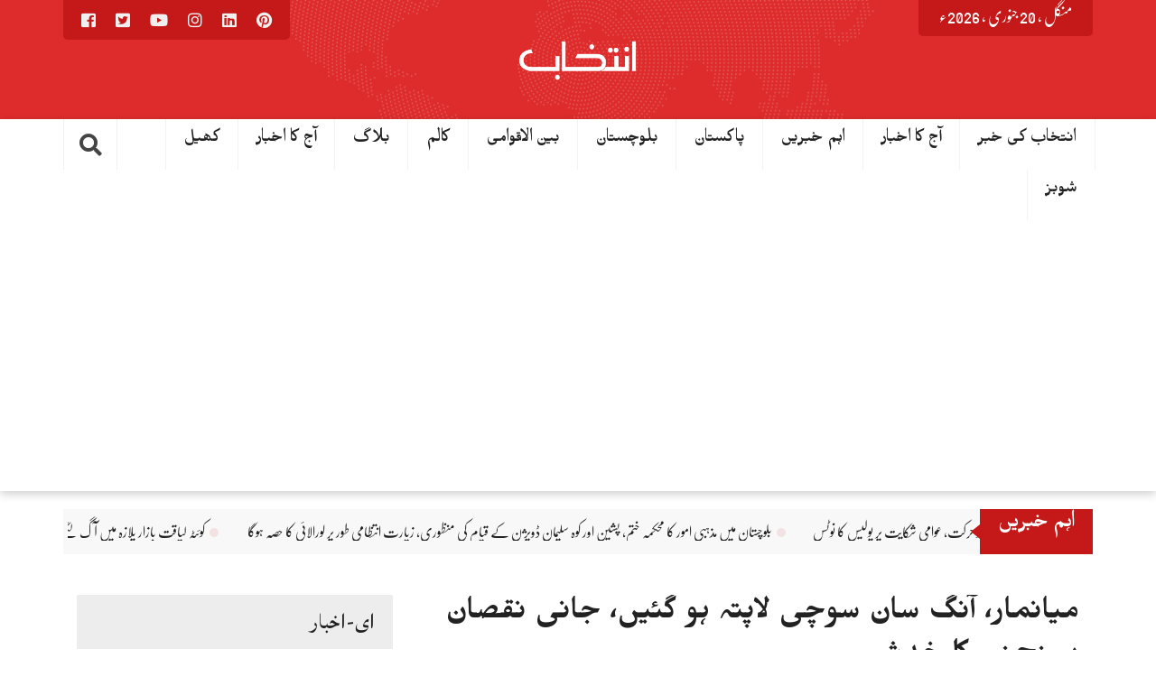

--- FILE ---
content_type: text/html; charset=UTF-8
request_url: https://dailyintekhab.pk/archives/134901
body_size: 20113
content:
<!DOCTYPE html>
<html lang="ur">
<head dir="rtl">
<meta charset="UTF-8">
<meta name="viewport" content="width=device-width, initial-scale=1">
<link rel="profile" href="https://gmpg.org/xfn/11">
<link rel="pingback" href="https://dailyintekhab.pk/xmlrpc.php">
<meta property="og:title" content="میانمار، آنگ سان سوچی لاپتہ ہو گئیں، جانی نقصان پہنچنے کا خدشہ"/>
<meta property="og:url" content="https://dailyintekhab.pk/archives/134901"/>
<meta property="og:site_name" content=""/>
<meta property="og:image" content="https://dailyintekhab.pk/wp-content/uploads/2021/06/01-164.jpg"/>
<title>میانمار، آنگ سان سوچی لاپتہ ہو گئیں، جانی نقصان پہنچنے کا خدشہ</title>
<meta name='robots' content='max-image-preview:large' />
<link rel='dns-prefetch' href='//ajax.googleapis.com' />
<link rel='dns-prefetch' href='//stats.wp.com' />
<link rel='dns-prefetch' href='//dailyintekhab.pk' />
<link rel='dns-prefetch' href='//www.googletagmanager.com' />
<link rel='dns-prefetch' href='//pagead2.googlesyndication.com' />
<link rel='preconnect' href='//c0.wp.com' />
<link rel="alternate" type="application/rss+xml" title=" &raquo; فیڈ" href="https://dailyintekhab.pk/feed" />
<link rel="alternate" type="application/rss+xml" title=" &raquo; تبصروں کی فیڈ" href="https://dailyintekhab.pk/comments/feed" />
<link rel="alternate" type="application/rss+xml" title=" &raquo; میانمار، آنگ سان سوچی لاپتہ ہو گئیں، جانی نقصان پہنچنے کا خدشہ تبصروں کی فیڈ" href="https://dailyintekhab.pk/archives/134901/feed" />
<script type="text/javascript">
/* <![CDATA[ */
window._wpemojiSettings = {"baseUrl":"https:\/\/s.w.org\/images\/core\/emoji\/15.0.3\/72x72\/","ext":".png","svgUrl":"https:\/\/s.w.org\/images\/core\/emoji\/15.0.3\/svg\/","svgExt":".svg","source":{"concatemoji":"https:\/\/dailyintekhab.pk\/wp-includes\/js\/wp-emoji-release.min.js?ver=cf9b495395f39acbc7fb17f3903598ca"}};
/*! This file is auto-generated */
!function(i,n){var o,s,e;function c(e){try{var t={supportTests:e,timestamp:(new Date).valueOf()};sessionStorage.setItem(o,JSON.stringify(t))}catch(e){}}function p(e,t,n){e.clearRect(0,0,e.canvas.width,e.canvas.height),e.fillText(t,0,0);var t=new Uint32Array(e.getImageData(0,0,e.canvas.width,e.canvas.height).data),r=(e.clearRect(0,0,e.canvas.width,e.canvas.height),e.fillText(n,0,0),new Uint32Array(e.getImageData(0,0,e.canvas.width,e.canvas.height).data));return t.every(function(e,t){return e===r[t]})}function u(e,t,n){switch(t){case"flag":return n(e,"\ud83c\udff3\ufe0f\u200d\u26a7\ufe0f","\ud83c\udff3\ufe0f\u200b\u26a7\ufe0f")?!1:!n(e,"\ud83c\uddfa\ud83c\uddf3","\ud83c\uddfa\u200b\ud83c\uddf3")&&!n(e,"\ud83c\udff4\udb40\udc67\udb40\udc62\udb40\udc65\udb40\udc6e\udb40\udc67\udb40\udc7f","\ud83c\udff4\u200b\udb40\udc67\u200b\udb40\udc62\u200b\udb40\udc65\u200b\udb40\udc6e\u200b\udb40\udc67\u200b\udb40\udc7f");case"emoji":return!n(e,"\ud83d\udc26\u200d\u2b1b","\ud83d\udc26\u200b\u2b1b")}return!1}function f(e,t,n){var r="undefined"!=typeof WorkerGlobalScope&&self instanceof WorkerGlobalScope?new OffscreenCanvas(300,150):i.createElement("canvas"),a=r.getContext("2d",{willReadFrequently:!0}),o=(a.textBaseline="top",a.font="600 32px Arial",{});return e.forEach(function(e){o[e]=t(a,e,n)}),o}function t(e){var t=i.createElement("script");t.src=e,t.defer=!0,i.head.appendChild(t)}"undefined"!=typeof Promise&&(o="wpEmojiSettingsSupports",s=["flag","emoji"],n.supports={everything:!0,everythingExceptFlag:!0},e=new Promise(function(e){i.addEventListener("DOMContentLoaded",e,{once:!0})}),new Promise(function(t){var n=function(){try{var e=JSON.parse(sessionStorage.getItem(o));if("object"==typeof e&&"number"==typeof e.timestamp&&(new Date).valueOf()<e.timestamp+604800&&"object"==typeof e.supportTests)return e.supportTests}catch(e){}return null}();if(!n){if("undefined"!=typeof Worker&&"undefined"!=typeof OffscreenCanvas&&"undefined"!=typeof URL&&URL.createObjectURL&&"undefined"!=typeof Blob)try{var e="postMessage("+f.toString()+"("+[JSON.stringify(s),u.toString(),p.toString()].join(",")+"));",r=new Blob([e],{type:"text/javascript"}),a=new Worker(URL.createObjectURL(r),{name:"wpTestEmojiSupports"});return void(a.onmessage=function(e){c(n=e.data),a.terminate(),t(n)})}catch(e){}c(n=f(s,u,p))}t(n)}).then(function(e){for(var t in e)n.supports[t]=e[t],n.supports.everything=n.supports.everything&&n.supports[t],"flag"!==t&&(n.supports.everythingExceptFlag=n.supports.everythingExceptFlag&&n.supports[t]);n.supports.everythingExceptFlag=n.supports.everythingExceptFlag&&!n.supports.flag,n.DOMReady=!1,n.readyCallback=function(){n.DOMReady=!0}}).then(function(){return e}).then(function(){var e;n.supports.everything||(n.readyCallback(),(e=n.source||{}).concatemoji?t(e.concatemoji):e.wpemoji&&e.twemoji&&(t(e.twemoji),t(e.wpemoji)))}))}((window,document),window._wpemojiSettings);
/* ]]> */
</script>
<style id='wp-emoji-styles-inline-css' type='text/css'>

	img.wp-smiley, img.emoji {
		display: inline !important;
		border: none !important;
		box-shadow: none !important;
		height: 1em !important;
		width: 1em !important;
		margin: 0 0.07em !important;
		vertical-align: -0.1em !important;
		background: none !important;
		padding: 0 !important;
	}
</style>
<link rel='stylesheet' id='wp-block-library-rtl-css' href='https://c0.wp.com/c/6.6.4/wp-includes/css/dist/block-library/style-rtl.min.css' type='text/css' media='all' />
<link rel='stylesheet' id='mediaelement-css' href='https://c0.wp.com/c/6.6.4/wp-includes/js/mediaelement/mediaelementplayer-legacy.min.css' type='text/css' media='all' />
<link rel='stylesheet' id='wp-mediaelement-css' href='https://c0.wp.com/c/6.6.4/wp-includes/js/mediaelement/wp-mediaelement.min.css' type='text/css' media='all' />
<style id='jetpack-sharing-buttons-style-inline-css' type='text/css'>
.jetpack-sharing-buttons__services-list{display:flex;flex-direction:row;flex-wrap:wrap;gap:0;list-style-type:none;margin:5px;padding:0}.jetpack-sharing-buttons__services-list.has-small-icon-size{font-size:12px}.jetpack-sharing-buttons__services-list.has-normal-icon-size{font-size:16px}.jetpack-sharing-buttons__services-list.has-large-icon-size{font-size:24px}.jetpack-sharing-buttons__services-list.has-huge-icon-size{font-size:36px}@media print{.jetpack-sharing-buttons__services-list{display:none!important}}.editor-styles-wrapper .wp-block-jetpack-sharing-buttons{gap:0;padding-inline-start:0}ul.jetpack-sharing-buttons__services-list.has-background{padding:1.25em 2.375em}
</style>
<style id='classic-theme-styles-inline-css' type='text/css'>
/*! This file is auto-generated */
.wp-block-button__link{color:#fff;background-color:#32373c;border-radius:9999px;box-shadow:none;text-decoration:none;padding:calc(.667em + 2px) calc(1.333em + 2px);font-size:1.125em}.wp-block-file__button{background:#32373c;color:#fff;text-decoration:none}
</style>
<style id='global-styles-inline-css' type='text/css'>
:root{--wp--preset--aspect-ratio--square: 1;--wp--preset--aspect-ratio--4-3: 4/3;--wp--preset--aspect-ratio--3-4: 3/4;--wp--preset--aspect-ratio--3-2: 3/2;--wp--preset--aspect-ratio--2-3: 2/3;--wp--preset--aspect-ratio--16-9: 16/9;--wp--preset--aspect-ratio--9-16: 9/16;--wp--preset--color--black: #000000;--wp--preset--color--cyan-bluish-gray: #abb8c3;--wp--preset--color--white: #ffffff;--wp--preset--color--pale-pink: #f78da7;--wp--preset--color--vivid-red: #cf2e2e;--wp--preset--color--luminous-vivid-orange: #ff6900;--wp--preset--color--luminous-vivid-amber: #fcb900;--wp--preset--color--light-green-cyan: #7bdcb5;--wp--preset--color--vivid-green-cyan: #00d084;--wp--preset--color--pale-cyan-blue: #8ed1fc;--wp--preset--color--vivid-cyan-blue: #0693e3;--wp--preset--color--vivid-purple: #9b51e0;--wp--preset--gradient--vivid-cyan-blue-to-vivid-purple: linear-gradient(135deg,rgba(6,147,227,1) 0%,rgb(155,81,224) 100%);--wp--preset--gradient--light-green-cyan-to-vivid-green-cyan: linear-gradient(135deg,rgb(122,220,180) 0%,rgb(0,208,130) 100%);--wp--preset--gradient--luminous-vivid-amber-to-luminous-vivid-orange: linear-gradient(135deg,rgba(252,185,0,1) 0%,rgba(255,105,0,1) 100%);--wp--preset--gradient--luminous-vivid-orange-to-vivid-red: linear-gradient(135deg,rgba(255,105,0,1) 0%,rgb(207,46,46) 100%);--wp--preset--gradient--very-light-gray-to-cyan-bluish-gray: linear-gradient(135deg,rgb(238,238,238) 0%,rgb(169,184,195) 100%);--wp--preset--gradient--cool-to-warm-spectrum: linear-gradient(135deg,rgb(74,234,220) 0%,rgb(151,120,209) 20%,rgb(207,42,186) 40%,rgb(238,44,130) 60%,rgb(251,105,98) 80%,rgb(254,248,76) 100%);--wp--preset--gradient--blush-light-purple: linear-gradient(135deg,rgb(255,206,236) 0%,rgb(152,150,240) 100%);--wp--preset--gradient--blush-bordeaux: linear-gradient(135deg,rgb(254,205,165) 0%,rgb(254,45,45) 50%,rgb(107,0,62) 100%);--wp--preset--gradient--luminous-dusk: linear-gradient(135deg,rgb(255,203,112) 0%,rgb(199,81,192) 50%,rgb(65,88,208) 100%);--wp--preset--gradient--pale-ocean: linear-gradient(135deg,rgb(255,245,203) 0%,rgb(182,227,212) 50%,rgb(51,167,181) 100%);--wp--preset--gradient--electric-grass: linear-gradient(135deg,rgb(202,248,128) 0%,rgb(113,206,126) 100%);--wp--preset--gradient--midnight: linear-gradient(135deg,rgb(2,3,129) 0%,rgb(40,116,252) 100%);--wp--preset--font-size--small: 13px;--wp--preset--font-size--medium: 20px;--wp--preset--font-size--large: 36px;--wp--preset--font-size--x-large: 42px;--wp--preset--spacing--20: 0.44rem;--wp--preset--spacing--30: 0.67rem;--wp--preset--spacing--40: 1rem;--wp--preset--spacing--50: 1.5rem;--wp--preset--spacing--60: 2.25rem;--wp--preset--spacing--70: 3.38rem;--wp--preset--spacing--80: 5.06rem;--wp--preset--shadow--natural: 6px 6px 9px rgba(0, 0, 0, 0.2);--wp--preset--shadow--deep: 12px 12px 50px rgba(0, 0, 0, 0.4);--wp--preset--shadow--sharp: 6px 6px 0px rgba(0, 0, 0, 0.2);--wp--preset--shadow--outlined: 6px 6px 0px -3px rgba(255, 255, 255, 1), 6px 6px rgba(0, 0, 0, 1);--wp--preset--shadow--crisp: 6px 6px 0px rgba(0, 0, 0, 1);}:where(.is-layout-flex){gap: 0.5em;}:where(.is-layout-grid){gap: 0.5em;}body .is-layout-flex{display: flex;}.is-layout-flex{flex-wrap: wrap;align-items: center;}.is-layout-flex > :is(*, div){margin: 0;}body .is-layout-grid{display: grid;}.is-layout-grid > :is(*, div){margin: 0;}:where(.wp-block-columns.is-layout-flex){gap: 2em;}:where(.wp-block-columns.is-layout-grid){gap: 2em;}:where(.wp-block-post-template.is-layout-flex){gap: 1.25em;}:where(.wp-block-post-template.is-layout-grid){gap: 1.25em;}.has-black-color{color: var(--wp--preset--color--black) !important;}.has-cyan-bluish-gray-color{color: var(--wp--preset--color--cyan-bluish-gray) !important;}.has-white-color{color: var(--wp--preset--color--white) !important;}.has-pale-pink-color{color: var(--wp--preset--color--pale-pink) !important;}.has-vivid-red-color{color: var(--wp--preset--color--vivid-red) !important;}.has-luminous-vivid-orange-color{color: var(--wp--preset--color--luminous-vivid-orange) !important;}.has-luminous-vivid-amber-color{color: var(--wp--preset--color--luminous-vivid-amber) !important;}.has-light-green-cyan-color{color: var(--wp--preset--color--light-green-cyan) !important;}.has-vivid-green-cyan-color{color: var(--wp--preset--color--vivid-green-cyan) !important;}.has-pale-cyan-blue-color{color: var(--wp--preset--color--pale-cyan-blue) !important;}.has-vivid-cyan-blue-color{color: var(--wp--preset--color--vivid-cyan-blue) !important;}.has-vivid-purple-color{color: var(--wp--preset--color--vivid-purple) !important;}.has-black-background-color{background-color: var(--wp--preset--color--black) !important;}.has-cyan-bluish-gray-background-color{background-color: var(--wp--preset--color--cyan-bluish-gray) !important;}.has-white-background-color{background-color: var(--wp--preset--color--white) !important;}.has-pale-pink-background-color{background-color: var(--wp--preset--color--pale-pink) !important;}.has-vivid-red-background-color{background-color: var(--wp--preset--color--vivid-red) !important;}.has-luminous-vivid-orange-background-color{background-color: var(--wp--preset--color--luminous-vivid-orange) !important;}.has-luminous-vivid-amber-background-color{background-color: var(--wp--preset--color--luminous-vivid-amber) !important;}.has-light-green-cyan-background-color{background-color: var(--wp--preset--color--light-green-cyan) !important;}.has-vivid-green-cyan-background-color{background-color: var(--wp--preset--color--vivid-green-cyan) !important;}.has-pale-cyan-blue-background-color{background-color: var(--wp--preset--color--pale-cyan-blue) !important;}.has-vivid-cyan-blue-background-color{background-color: var(--wp--preset--color--vivid-cyan-blue) !important;}.has-vivid-purple-background-color{background-color: var(--wp--preset--color--vivid-purple) !important;}.has-black-border-color{border-color: var(--wp--preset--color--black) !important;}.has-cyan-bluish-gray-border-color{border-color: var(--wp--preset--color--cyan-bluish-gray) !important;}.has-white-border-color{border-color: var(--wp--preset--color--white) !important;}.has-pale-pink-border-color{border-color: var(--wp--preset--color--pale-pink) !important;}.has-vivid-red-border-color{border-color: var(--wp--preset--color--vivid-red) !important;}.has-luminous-vivid-orange-border-color{border-color: var(--wp--preset--color--luminous-vivid-orange) !important;}.has-luminous-vivid-amber-border-color{border-color: var(--wp--preset--color--luminous-vivid-amber) !important;}.has-light-green-cyan-border-color{border-color: var(--wp--preset--color--light-green-cyan) !important;}.has-vivid-green-cyan-border-color{border-color: var(--wp--preset--color--vivid-green-cyan) !important;}.has-pale-cyan-blue-border-color{border-color: var(--wp--preset--color--pale-cyan-blue) !important;}.has-vivid-cyan-blue-border-color{border-color: var(--wp--preset--color--vivid-cyan-blue) !important;}.has-vivid-purple-border-color{border-color: var(--wp--preset--color--vivid-purple) !important;}.has-vivid-cyan-blue-to-vivid-purple-gradient-background{background: var(--wp--preset--gradient--vivid-cyan-blue-to-vivid-purple) !important;}.has-light-green-cyan-to-vivid-green-cyan-gradient-background{background: var(--wp--preset--gradient--light-green-cyan-to-vivid-green-cyan) !important;}.has-luminous-vivid-amber-to-luminous-vivid-orange-gradient-background{background: var(--wp--preset--gradient--luminous-vivid-amber-to-luminous-vivid-orange) !important;}.has-luminous-vivid-orange-to-vivid-red-gradient-background{background: var(--wp--preset--gradient--luminous-vivid-orange-to-vivid-red) !important;}.has-very-light-gray-to-cyan-bluish-gray-gradient-background{background: var(--wp--preset--gradient--very-light-gray-to-cyan-bluish-gray) !important;}.has-cool-to-warm-spectrum-gradient-background{background: var(--wp--preset--gradient--cool-to-warm-spectrum) !important;}.has-blush-light-purple-gradient-background{background: var(--wp--preset--gradient--blush-light-purple) !important;}.has-blush-bordeaux-gradient-background{background: var(--wp--preset--gradient--blush-bordeaux) !important;}.has-luminous-dusk-gradient-background{background: var(--wp--preset--gradient--luminous-dusk) !important;}.has-pale-ocean-gradient-background{background: var(--wp--preset--gradient--pale-ocean) !important;}.has-electric-grass-gradient-background{background: var(--wp--preset--gradient--electric-grass) !important;}.has-midnight-gradient-background{background: var(--wp--preset--gradient--midnight) !important;}.has-small-font-size{font-size: var(--wp--preset--font-size--small) !important;}.has-medium-font-size{font-size: var(--wp--preset--font-size--medium) !important;}.has-large-font-size{font-size: var(--wp--preset--font-size--large) !important;}.has-x-large-font-size{font-size: var(--wp--preset--font-size--x-large) !important;}
:where(.wp-block-post-template.is-layout-flex){gap: 1.25em;}:where(.wp-block-post-template.is-layout-grid){gap: 1.25em;}
:where(.wp-block-columns.is-layout-flex){gap: 2em;}:where(.wp-block-columns.is-layout-grid){gap: 2em;}
:root :where(.wp-block-pullquote){font-size: 1.5em;line-height: 1.6;}
</style>
<link rel='stylesheet' id='stylo-css-css' href='https://dailyintekhab.pk/wp-content/cache/speedycache/dailyintekhab.pk/assets/3e647bf81fedfcfd-front-end.css' type='text/css' media='all' />
<link rel='stylesheet' id='wpurdu-css' href='https://dailyintekhab.pk/wp-content/cache/speedycache/dailyintekhab.pk/assets/0ec12583275deec4-wpurdu.css' type='text/css' media='all' />
<link rel='stylesheet' id='wpurdu-editor-css' href='https://dailyintekhab.pk/wp-content/cache/speedycache/dailyintekhab.pk/assets/2e60d1190fb6cffd-editor-control.css' type='text/css' media='all' />
<link rel='stylesheet' id='unews-bootstrap-css' href='https://dailyintekhab.pk/wp-content/cache/speedycache/dailyintekhab.pk/assets/2a31dca112f26923-bootstrap.css' type='text/css' media='all' />
<link rel='stylesheet' id='urdu-news-style-css' href='https://dailyintekhab.pk/wp-content/cache/speedycache/dailyintekhab.pk/assets/d71e2927fedf1296-style.css' type='text/css' media='all' />
<link rel='stylesheet' id='urdupres-font-awesome-css' href='https://dailyintekhab.pk/wp-content/themes/urdunews/css/font-awesome/css/all.min.css' type='text/css' media='all' />
<link rel='stylesheet' id='urdupres-font-awesome-shim-css' href='https://dailyintekhab.pk/wp-content/themes/urdunews/css/font-awesome/css/v4-shims.min.css' type='text/css' media='all' />
<link rel='stylesheet' id='unews-urdu-fonts-css' href='https://dailyintekhab.pk/wp-content/cache/speedycache/dailyintekhab.pk/assets/fd04d1777997c0b3-fonts.css' type='text/css' media='all' />
<link rel='stylesheet' id='unews-ticekr-css-css' href='https://dailyintekhab.pk/wp-content/cache/speedycache/dailyintekhab.pk/assets/b6a80a251472715a-liMarquee.css' type='text/css' media='all' />
<link rel='stylesheet' id='sharedaddy-css' href='https://c0.wp.com/p/jetpack/14.5/modules/sharedaddy/sharing.css' type='text/css' media='all' />
<link rel='stylesheet' id='social-logos-css' href='https://c0.wp.com/p/jetpack/14.5/_inc/social-logos/social-logos.min.css' type='text/css' media='all' />
<script type="text/javascript" src="https://c0.wp.com/c/6.6.4/wp-includes/js/jquery/jquery.min.js" id="jquery-core-js"></script>
<script type="text/javascript" src="https://c0.wp.com/c/6.6.4/wp-includes/js/jquery/jquery-migrate.min.js" id="jquery-migrate-js"></script>
<script type="text/javascript" src="https://dailyintekhab.pk/wp-content/plugins/breaking-news-wp/js/marquee-scroll.js?ver=cf9b495395f39acbc7fb17f3903598ca" id="brnwp_marquee_scroll-js"></script>
<script type="text/javascript" src="https://dailyintekhab.pk/wp-content/plugins/breaking-news-wp/js/marquee-scroll-min.js?ver=cf9b495395f39acbc7fb17f3903598ca" id="brnwp_marquee_scroll_min-js"></script>
<script type="text/javascript" src="https://dailyintekhab.pk/wp-content/plugins/breaking-news-wp/js/jquery.marquee.min.js?ver=cf9b495395f39acbc7fb17f3903598ca" id="brnwp_marquee_min-js"></script>
<script type="text/javascript" src="https://dailyintekhab.pk/wp-content/themes/urdunews/bootstrap/js/bootstrap.min.js?ver=cf9b495395f39acbc7fb17f3903598ca" id="unews-bootstrap-j-js"></script>
<script type="text/javascript" src="https://ajax.googleapis.com/ajax/libs/jquery/1.12.4/jquery.min.js?ver=cf9b495395f39acbc7fb17f3903598ca" id="js-js"></script>
<script type="text/javascript" src="https://dailyintekhab.pk/wp-content/themes/urdunews/js/jquery.browser.js?ver=cf9b495395f39acbc7fb17f3903598ca" id="unews-js-browser-js"></script>
<script type="text/javascript" src="https://dailyintekhab.pk/wp-content/themes/urdunews/js/urdueditor/jquery.UrduEditor.js?ver=cf9b495395f39acbc7fb17f3903598ca" id="unews-urdueditor-js"></script>
<script type="text/javascript" src="https://dailyintekhab.pk/wp-content/themes/urdunews/js/hijricalendar.js?ver=cf9b495395f39acbc7fb17f3903598ca" id="unews-hijri-date-js"></script>
<script type="text/javascript" src="https://dailyintekhab.pk/wp-content/themes/urdunews/js/jquery.liMarquee.js?ver=cf9b495395f39acbc7fb17f3903598ca" id="unews-ticker-js-js"></script>
<link rel="https://api.w.org/" href="https://dailyintekhab.pk/wp-json/" /><link rel="alternate" title="JSON" type="application/json" href="https://dailyintekhab.pk/wp-json/wp/v2/posts/134901" /><link rel="EditURI" type="application/rsd+xml" title="RSD" href="https://dailyintekhab.pk/xmlrpc.php?rsd" />
<link rel="stylesheet" href="https://dailyintekhab.pk/wp-content/cache/speedycache/dailyintekhab.pk/assets/87158eb031a9316f-rtl.css" type="text/css" media="screen" /><link rel="canonical" href="https://dailyintekhab.pk/archives/134901" />
<link rel="alternate" title="oEmbed (JSON)" type="application/json+oembed" href="https://dailyintekhab.pk/wp-json/oembed/1.0/embed?url=https%3A%2F%2Fdailyintekhab.pk%2Farchives%2F134901" />
<link rel="alternate" title="oEmbed (XML)" type="text/xml+oembed" href="https://dailyintekhab.pk/wp-json/oembed/1.0/embed?url=https%3A%2F%2Fdailyintekhab.pk%2Farchives%2F134901&#038;format=xml" />
<meta name="generator" content="Redux 4.5.4" /><style>
		@font-face {
font-family: 'cat_post';
src: url('https://dailyintekhab.pk/wp-content/plugins/category-posts/icons/font/cat_post.eot?58348147');
src: url('https://dailyintekhab.pk/wp-content/plugins/category-posts/icons/font/cat_post.eot?58348147#iefix') format('embedded-opentype'),
	   url('https://dailyintekhab.pk/wp-content/plugins/category-posts/icons/font/cat_post.woff2?58348147') format('woff2'),
	   url('https://dailyintekhab.pk/wp-content/plugins/category-posts/icons/font/cat_post.woff?58348147') format('woff'),
	   url('https://dailyintekhab.pk/wp-content/plugins/category-posts/icons/font/cat_post.ttf?58348147') format('truetype');
 font-weight: normal;
 font-style: normal;
}

#category-posts-2-internal ul {padding: 0;}
#category-posts-2-internal .cat-post-item img {max-width: initial; max-height: initial; margin: initial;}
#category-posts-2-internal .cat-post-author {margin-bottom: 0;}
#category-posts-2-internal .cat-post-thumbnail {margin: 5px 10px 5px 0;}
#category-posts-2-internal .cat-post-item:before {content: ""; clear: both;}
#category-posts-2-internal .cat-post-excerpt-more {display: inline-block;}
#category-posts-2-internal .cat-post-item {list-style: none; margin: 3px 0 10px; padding: 3px 0;}
#category-posts-2-internal .cat-post-current .cat-post-title {font-weight: bold; text-transform: uppercase;}
#category-posts-2-internal [class*=cat-post-tax] {font-size: 0.85em;}
#category-posts-2-internal [class*=cat-post-tax] * {display:inline-block;}
#category-posts-2-internal .cat-post-item:after {content: ""; display: table;	clear: both;}
#category-posts-2-internal .cat-post-item .cat-post-title {overflow: hidden;text-overflow: ellipsis;white-space: initial;display: -webkit-box;-webkit-line-clamp: 2;-webkit-box-orient: vertical;padding-bottom: 0 !important;}
#category-posts-2-internal .cat-post-thumbnail span {position:relative; display:inline-block;}
#category-posts-2-internal .cat-post-format:after {font-family: "cat_post"; position:absolute; color:#FFFFFF; font-size:64px; line-height: 1; top:10%; right:10%;}
#category-posts-2-internal .cat-post-format-aside:after { content: '\f0f6'; }
#category-posts-2-internal .cat-post-format-chat:after { content: '\e802'; }
#category-posts-2-internal .cat-post-format-gallery:after { content: '\e805'; }
#category-posts-2-internal .cat-post-format-link:after { content: '\e809'; }
#category-posts-2-internal .cat-post-format-image:after { content: '\e800'; }
#category-posts-2-internal .cat-post-format-quote:after { content: '\f10d'; }
#category-posts-2-internal .cat-post-format-status:after { content: '\e80a'; }
#category-posts-2-internal .cat-post-format-video:after { content: '\e801'; }
#category-posts-2-internal .cat-post-format-audio:after { content: '\e803'; }
#category-posts-2-internal .cat-post-item:after {content: ""; display: table;	clear: both;}
#category-posts-2-internal .cat-post-thumbnail {display:block; float:left; margin:5px 10px 5px 0;}
#category-posts-2-internal .cat-post-crop {overflow:hidden;display:block;}
#category-posts-2-internal p {margin:5px 0 0 0}
#category-posts-2-internal li > div {margin:5px 0 0 0; clear:both;}
#category-posts-2-internal .dashicons {vertical-align:middle;}
#category-posts-2-internal .cat-post-thumbnail .cat-post-crop img {height: 150px;}
#category-posts-2-internal .cat-post-thumbnail .cat-post-crop img {width: 150px;}
#category-posts-2-internal .cat-post-thumbnail .cat-post-crop img {object-fit: cover; max-width: 100%; display: block;}
#category-posts-2-internal .cat-post-thumbnail .cat-post-crop-not-supported img {width: 100%;}
#category-posts-2-internal .cat-post-thumbnail {max-width:100%;}
#category-posts-2-internal .cat-post-item img {margin: initial;}
#category-posts-2 .categoryPosts-loadmore {text-align:center;margin-top:10px}
</style>
		<meta name="generator" content="Site Kit by Google 1.144.0" /><script id="wpcp_disable_selection" type="text/javascript">
var image_save_msg='You are not allowed to save images!';
	var no_menu_msg='Context Menu disabled!';
	var smessage = "Content is protected !!";

function disableEnterKey(e)
{
	var elemtype = e.target.tagName;
	
	elemtype = elemtype.toUpperCase();
	
	if (elemtype == "TEXT" || elemtype == "TEXTAREA" || elemtype == "INPUT" || elemtype == "PASSWORD" || elemtype == "SELECT" || elemtype == "OPTION" || elemtype == "EMBED")
	{
		elemtype = 'TEXT';
	}
	
	if (e.ctrlKey){
     var key;
     if(window.event)
          key = window.event.keyCode;     //IE
     else
          key = e.which;     //firefox (97)
    //if (key != 17) alert(key);
     if (elemtype!= 'TEXT' && (key == 97 || key == 65 || key == 67 || key == 99 || key == 88 || key == 120 || key == 26 || key == 85  || key == 86 || key == 83 || key == 43 || key == 73))
     {
		if(wccp_free_iscontenteditable(e)) return true;
		show_wpcp_message('You are not allowed to copy content or view source');
		return false;
     }else
     	return true;
     }
}


/*For contenteditable tags*/
function wccp_free_iscontenteditable(e)
{
	var e = e || window.event; // also there is no e.target property in IE. instead IE uses window.event.srcElement
  	
	var target = e.target || e.srcElement;

	var elemtype = e.target.nodeName;
	
	elemtype = elemtype.toUpperCase();
	
	var iscontenteditable = "false";
		
	if(typeof target.getAttribute!="undefined" ) iscontenteditable = target.getAttribute("contenteditable"); // Return true or false as string
	
	var iscontenteditable2 = false;
	
	if(typeof target.isContentEditable!="undefined" ) iscontenteditable2 = target.isContentEditable; // Return true or false as boolean

	if(target.parentElement.isContentEditable) iscontenteditable2 = true;
	
	if (iscontenteditable == "true" || iscontenteditable2 == true)
	{
		if(typeof target.style!="undefined" ) target.style.cursor = "text";
		
		return true;
	}
}

////////////////////////////////////
function disable_copy(e)
{	
	var e = e || window.event; // also there is no e.target property in IE. instead IE uses window.event.srcElement
	
	var elemtype = e.target.tagName;
	
	elemtype = elemtype.toUpperCase();
	
	if (elemtype == "TEXT" || elemtype == "TEXTAREA" || elemtype == "INPUT" || elemtype == "PASSWORD" || elemtype == "SELECT" || elemtype == "OPTION" || elemtype == "EMBED")
	{
		elemtype = 'TEXT';
	}
	
	if(wccp_free_iscontenteditable(e)) return true;
	
	var isSafari = /Safari/.test(navigator.userAgent) && /Apple Computer/.test(navigator.vendor);
	
	var checker_IMG = '';
	if (elemtype == "IMG" && checker_IMG == 'checked' && e.detail >= 2) {show_wpcp_message(alertMsg_IMG);return false;}
	if (elemtype != "TEXT")
	{
		if (smessage !== "" && e.detail == 2)
			show_wpcp_message(smessage);
		
		if (isSafari)
			return true;
		else
			return false;
	}	
}

//////////////////////////////////////////
function disable_copy_ie()
{
	var e = e || window.event;
	var elemtype = window.event.srcElement.nodeName;
	elemtype = elemtype.toUpperCase();
	if(wccp_free_iscontenteditable(e)) return true;
	if (elemtype == "IMG") {show_wpcp_message(alertMsg_IMG);return false;}
	if (elemtype != "TEXT" && elemtype != "TEXTAREA" && elemtype != "INPUT" && elemtype != "PASSWORD" && elemtype != "SELECT" && elemtype != "OPTION" && elemtype != "EMBED")
	{
		return false;
	}
}	
function reEnable()
{
	return true;
}
document.onkeydown = disableEnterKey;
document.onselectstart = disable_copy_ie;
if(navigator.userAgent.indexOf('MSIE')==-1)
{
	document.onmousedown = disable_copy;
	document.onclick = reEnable;
}
function disableSelection(target)
{
    //For IE This code will work
    if (typeof target.onselectstart!="undefined")
    target.onselectstart = disable_copy_ie;
    
    //For Firefox This code will work
    else if (typeof target.style.MozUserSelect!="undefined")
    {target.style.MozUserSelect="none";}
    
    //All other  (ie: Opera) This code will work
    else
    target.onmousedown=function(){return false}
    target.style.cursor = "default";
}
//Calling the JS function directly just after body load
window.onload = function(){disableSelection(document.body);};

//////////////////special for safari Start////////////////
var onlongtouch;
var timer;
var touchduration = 1000; //length of time we want the user to touch before we do something

var elemtype = "";
function touchstart(e) {
	var e = e || window.event;
  // also there is no e.target property in IE.
  // instead IE uses window.event.srcElement
  	var target = e.target || e.srcElement;
	
	elemtype = window.event.srcElement.nodeName;
	
	elemtype = elemtype.toUpperCase();
	
	if(!wccp_pro_is_passive()) e.preventDefault();
	if (!timer) {
		timer = setTimeout(onlongtouch, touchduration);
	}
}

function touchend() {
    //stops short touches from firing the event
    if (timer) {
        clearTimeout(timer);
        timer = null;
    }
	onlongtouch();
}

onlongtouch = function(e) { //this will clear the current selection if anything selected
	
	if (elemtype != "TEXT" && elemtype != "TEXTAREA" && elemtype != "INPUT" && elemtype != "PASSWORD" && elemtype != "SELECT" && elemtype != "EMBED" && elemtype != "OPTION")	
	{
		if (window.getSelection) {
			if (window.getSelection().empty) {  // Chrome
			window.getSelection().empty();
			} else if (window.getSelection().removeAllRanges) {  // Firefox
			window.getSelection().removeAllRanges();
			}
		} else if (document.selection) {  // IE?
			document.selection.empty();
		}
		return false;
	}
};

document.addEventListener("DOMContentLoaded", function(event) { 
    window.addEventListener("touchstart", touchstart, false);
    window.addEventListener("touchend", touchend, false);
});

function wccp_pro_is_passive() {

  var cold = false,
  hike = function() {};

  try {
	  const object1 = {};
  var aid = Object.defineProperty(object1, 'passive', {
  get() {cold = true}
  });
  window.addEventListener('test', hike, aid);
  window.removeEventListener('test', hike, aid);
  } catch (e) {}

  return cold;
}
/*special for safari End*/
</script>
<script id="wpcp_disable_Right_Click" type="text/javascript">
document.ondragstart = function() { return false;}
	function nocontext(e) {
	   return false;
	}
	document.oncontextmenu = nocontext;
</script>
	<style>img#wpstats{display:none}</style>
		<!-- WP Social Preview -->
<meta property="og:locale" content="ur" />
<meta property="og:url" content="https://dailyintekhab.pk/archives/134901" />
<meta property="og:title" content="میانمار، آنگ سان سوچی لاپتہ ہو گئیں، جانی نقصان پہنچنے کا خدشہ" />
<meta name="twitter:title" content="میانمار، آنگ سان سوچی لاپتہ ہو گئیں، جانی نقصان پہنچنے کا خدشہ" />
<meta property="og:description" content="نیپیتا: میانمار میں فوجی بغاوت کے بعد گرفتار ہونے والی سیاسی رہنما آنگ سان سوچی تاحال لاپتہ ہیں، ان کے وکلا نے انکشاف کیا ہے ..مزید پڑھیں" />
<meta name="twitter:description" content="نیپیتا: میانمار میں فوجی بغاوت کے بعد گرفتار ہونے والی سیاسی رہنما آنگ سان سوچی تاحال لاپتہ ہیں، ان کے وکلا نے انکشاف کیا ہے ..مزید پڑھیں" />
<meta property="og:type" content="article" />
<meta property="og:article:published_time" content="2021-06-09T19:35:09+05:00" />
<meta property="og:article:modified_time" content="2021-06-09T19:35:32+05:00" />
<meta property="og:updated_time" content="2021-06-09T19:35:32+05:00" />
<meta property="og:image" content="https://dailyintekhab.pk/wp-content/uploads/2021/06/01-164.jpg" />
<meta name="twitter:card" content="summary_large_image" />
<meta name="twitter:image" content="https://dailyintekhab.pk/wp-content/uploads/2021/06/01-164.jpg" />
<meta property="og:image:width" content="607" />
<meta property="og:image:height" content="388" />
<!-- / WP Social Preview -->
<link rel="pingback" href="https://dailyintekhab.pk/xmlrpc.php">
<!-- Google AdSense meta tags added by Site Kit -->
<meta name="google-adsense-platform-account" content="ca-host-pub-2644536267352236">
<meta name="google-adsense-platform-domain" content="sitekit.withgoogle.com">
<!-- End Google AdSense meta tags added by Site Kit -->

<!-- Google AdSense snippet added by Site Kit -->
<script type="text/javascript" async="async" src="https://pagead2.googlesyndication.com/pagead/js/adsbygoogle.js?client=ca-pub-2785759246661394&amp;host=ca-host-pub-2644536267352236" crossorigin="anonymous"></script>

<!-- End Google AdSense snippet added by Site Kit -->

<!-- Jetpack Open Graph Tags -->
<meta property="og:type" content="article" />
<meta property="og:title" content="میانمار، آنگ سان سوچی لاپتہ ہو گئیں، جانی نقصان پہنچنے کا خدشہ" />
<meta property="og:url" content="https://dailyintekhab.pk/archives/134901" />
<meta property="og:description" content="نیپیتا: میانمار میں فوجی بغاوت کے بعد گرفتار ہونے والی سیاسی رہنما آنگ سان سوچی تاحال لاپتہ ہیں، ان کے وکلا نے انکشاف کیا ہے کہ وہ فوج کی ہی تحویل میں ہیں۔غیرملکی خبررساں ادارے کی رپورٹ کے مطابق می…" />
<meta property="article:published_time" content="2021-06-09T14:35:09+00:00" />
<meta property="article:modified_time" content="2021-06-09T14:35:32+00:00" />
<meta property="og:image" content="https://dailyintekhab.pk/wp-content/uploads/2021/06/01-164.jpg" />
<meta property="og:image:width" content="607" />
<meta property="og:image:height" content="388" />
<meta property="og:image:alt" content="" />
<meta property="og:locale" content="ur_PK" />
<meta name="twitter:text:title" content="میانمار، آنگ سان سوچی لاپتہ ہو گئیں، جانی نقصان پہنچنے کا خدشہ" />
<meta name="twitter:image" content="https://dailyintekhab.pk/wp-content/uploads/2021/06/01-164.jpg?w=640" />
<meta name="twitter:card" content="summary_large_image" />

<!-- End Jetpack Open Graph Tags -->
<link rel="icon" href="https://dailyintekhab.pk/wp-content/uploads/2024/08/cropped-circal-logo-32x32.png" sizes="32x32" />
<link rel="icon" href="https://dailyintekhab.pk/wp-content/uploads/2024/08/cropped-circal-logo-192x192.png" sizes="192x192" />
<link rel="apple-touch-icon" href="https://dailyintekhab.pk/wp-content/uploads/2024/08/cropped-circal-logo-180x180.png" />
<meta name="msapplication-TileImage" content="https://dailyintekhab.pk/wp-content/uploads/2024/08/cropped-circal-logo-270x270.png" />
<style id="xpanel-dynamic-css" title="dynamic-css" class="redux-options-output">body{background-color:#fff;}.site-header{background-color:#de2c2c;background-repeat:no-repeat;}.widget-title{font-family:Lateef;line-height:40px;font-weight:400;font-style:normal;color:#222;font-size:32px;}h1{font-family:Mirza;line-height:42px;font-weight:700;font-style:normal;color:#222222;font-size:42px;}h2{font-family:"Markazi Text";line-height:40px;font-weight:700;font-style:normal;color:#222;font-size:40px;}h3{font-family:Lateef;line-height:36px;font-weight:400;font-style:normal;color:#222222;font-size:36px;}h4{font-family:Lateef;line-height:28px;font-weight:400;font-style:normal;color:#222222;font-size:28px;}h5{font-family:Lateef;line-height:22px;font-weight:400;font-style:normal;color:#222222;font-size:22px;}h6{font-family:Lateef;line-height:18px;font-weight:400;font-style:normal;color:#222222;font-size:18px;}p{font-family:"Nafees Nastaleeq";line-height:36px;font-weight:400;font-style:normal;color:#555;font-size:18px;}</style>	<style>
	.small-header-meta .hijri-date, .header-social-icons ul, .main-navigation .desktop-search-btn a:hover, button, input[type="button"], input[type="reset"], input[type="submit"], .block-1:hover .latest-box-head, .main-navigation li a::after, .breaking_head, #news-star-sign {
		background: #c51818 !important;
	}
	.main-navigation li a:hover, .main-navigation li.current-menu-item a, .main-navigation li a:focus, a:hover, a:focus, a:active, .feature-block h2, .gallery-block h2, .cat-block h2 {
		color: #c51818 !important;
	}
	button, input[type="button"], input[type="reset"], input[type="submit"],  {
		border-color: #c51818 !important;
	}
	.breaking_head #left-triangle {
		border-right: 10px solid #c51818;
	}
</style></head>

<body data-rsssl=1 class="rtl post-template-default single single-post postid-134901 single-format-standard none group-blog">
<div id="page" class="site" dir="rtl">
	<a class="skip-link screen-reader-text" href="#content">Skip to content</a>

	<header id="masthead" class="site-header" role="banner">
		
		<div class="desktop-header">
			<div class="header-top row ml-0 mr-0">
    <div class="container">
        <div class="small-header-meta">
            <div class="header-date">
                <div class="hijri-date" style="font-size: 18px;">
                                            <span>منگل&nbsp;, 20&nbsp;جنوری&nbsp;, 2026ء</span>
                                    </div>
            </div>
            <div class="header-social">
                <div class="header-social-icons">
    <ul>
                <li><a href="https://www.facebook.com/intekhabonline" target="_blank" id="fburl"><i class="fa fa-facebook-square pull-left"></i></a></li>
                        <li><a href="https://x.com/Intekhabhd" target="_blank" id="twurl"><i class="fa fa-twitter-square pull-left"></i></a></li>
                        <li><a href="https://www.youtube.com/@intekhabhd" target="_blank" id="yturl"><i class="fa fa-youtube pull-left"></i></a></li>
                        <li><a href="https://dailyintekhab.pk/" target="_blank" id="insturl"><i class="fa fa-instagram pull-left"></i></a></li>
                        <li><a href="https://dailyintekhab.pk/" target="_blank" id="liurl"><i class="fa fa-linkedin-square pull-left"></i></a></li>
                        <li><a href="http://www.pinterest.com/intekhabhd" target="_blank" id="pin"><i class="fa fa-pinterest pull-left"></i></a></li>
            </ul>
</div>            </div>

        </div>
    </div>
</div>
<div class="header-logo row ml-0 mr-0">
    <a href="https://dailyintekhab.pk/" rel="home">
        <img src="https://dailyintekhab.pk/wp-content/uploads/2020/10/urdu_logo-011.png">
    </a>
</div><!-- .container -->		</div>
		<div class="mobile-header">
			<div class="mobile-header-row row ml-0 mr-0">
    <div class="mobile-left-col col-xs-4 col-sm-4 pl-0">
        <a href="javascript:" class="mobile-toggle" id="toggleMenu"><i class="fa fa-bars"></i></a>
    </div>
    <div class="mobile-logo col-xs-4 col-sm-4">
        <a href="https://dailyintekhab.pk/" rel="home">
            <img src="https://dailyintekhab.pk/wp-content/uploads/2020/10/urdu_logo-011.png">
        </a>
    </div>
    <div class="mobil-right-col btns col-xs-4 col-sm-4 pr-0">
        <a href="javascript:" class="mobile-toggle" id="toggleSearch"><i class="fa fa-search"></i></a>
    </div>
</div><!-- .container -->		</div>

	</header><!-- #masthead -->
	<div class="main-menu">
		<div class="container">
			<nav id="site-navigation" class="main-navigation" role="navigation">
				<div class="menu-top-bar-container"><ul id="primary-menu" class="menu"><li id="menu-item-8" class="menu-item menu-item-type-taxonomy menu-item-object-category menu-item-8"><a href="https://dailyintekhab.pk/archives/category/%d8%a2%d8%ac-%da%a9%d8%a7-%d8%a7%d8%ae%d8%a8%d8%a7%d8%b1">انتخاب کی خبر</a></li>
<li id="menu-item-113687" class="span classmaterial-icons-outlined feed menu-item menu-item-type-custom menu-item-object-custom menu-item-has-children menu-item-113687"><a href="http://epaper.dailyintekhab.pk/">آج کا اخبار</a>
<ul class="sub-menu">
	<li id="menu-item-113688" class="menu-item menu-item-type-custom menu-item-object-custom menu-item-113688"><a href="http://epaper.dailyintekhab.pk/">حب</a></li>
	<li id="menu-item-113689" class="menu-item menu-item-type-custom menu-item-object-custom menu-item-113689"><a href="http://epaper.dailyintekhab.pk/">کوئٹہ</a></li>
	<li id="menu-item-113690" class="menu-item menu-item-type-custom menu-item-object-custom menu-item-113690"><a href="http://epaper.dailyintekhab.pk/">کراچی</a></li>
</ul>
</li>
<li id="menu-item-93" class="menu-item menu-item-type-taxonomy menu-item-object-category current-post-ancestor current-menu-parent current-post-parent menu-item-93"><a href="https://dailyintekhab.pk/archives/category/%d8%a7%db%81%d9%85-%d8%ae%d8%a8%d8%b1%db%8c%da%ba">اہم خبریں</a></li>
<li id="menu-item-85" class="menu-item menu-item-type-taxonomy menu-item-object-category menu-item-85"><a href="https://dailyintekhab.pk/archives/category/%d9%be%d8%a7%da%a9%d8%b3%d8%aa%d8%a7%d9%86">پاکستان</a></li>
<li id="menu-item-40" class="menu-item menu-item-type-taxonomy menu-item-object-category menu-item-40"><a href="https://dailyintekhab.pk/archives/category/%d8%a8%d9%84%d9%88%da%86%d8%b3%d8%aa%d8%a7%d9%86">بلوچستان</a></li>
<li id="menu-item-55" class="menu-item menu-item-type-taxonomy menu-item-object-category menu-item-55"><a href="https://dailyintekhab.pk/archives/category/%d9%85%d8%b2%db%8c%d8%af/%d8%a8%db%8c%d9%86-%d8%a7%d9%84%d8%a7%d9%82%d9%88%d8%a7%d9%85%db%8c">بین الاقوامی</a></li>
<li id="menu-item-9953" class="menu-item menu-item-type-taxonomy menu-item-object-category menu-item-9953"><a href="https://dailyintekhab.pk/archives/category/uncategorized">کالم</a></li>
<li id="menu-item-45" class="menu-item menu-item-type-taxonomy menu-item-object-category menu-item-45"><a href="https://dailyintekhab.pk/archives/category/%d8%a8%d9%84%d8%a7%da%af">بلاگ</a></li>
<li id="menu-item-24907" class="menu-item menu-item-type-post_type menu-item-object-page menu-item-24907"><a href="https://dailyintekhab.pk/%d8%a7%d9%93%d8%ac-%da%a9%d8%a7-%d8%a7%d8%ae%d8%a8%d8%a7%d8%b1">آج کا اخبار</a></li>
<li id="menu-item-86" class="menu-item menu-item-type-taxonomy menu-item-object-category menu-item-86"><a href="https://dailyintekhab.pk/archives/category/%da%a9%da%be%db%8c%d9%84">کھیل</a></li>
<li id="menu-item-61603" class="menu-item menu-item-type-taxonomy menu-item-object-category menu-item-61603"><a href="https://dailyintekhab.pk/archives/category/%d8%b4%d9%88%d8%a8%d8%b2">شوبز</a></li>
</ul></div>				<div class="desktop-search-btn">
					<a href="javascript:" id="toggleSearchDesktop"><i class="fa fa-search"></i></a>
				</div>
			</nav><!-- #site-navigation -->
		</div><!--.container-->
	</div><!--.main-menu-->
	<div class="header-search">
		<div class="container">
			<form role="search" method="get" class="search-form" action="https://dailyintekhab.pk/">
	<label>
		<span class="screen-reader-text">جو تلاش کرنا چاہ رہے ہیں یہاں لکھیں</span>
	</label>
	<div class="search-btn-col col-xs-4 col-sm-3 col-md-2 pl-0 pr-0">
		<input type="submit" class="search-submit" value="تلاش کریں" />
	</div>
	<div class="search-field-col col-xs-8 col-sm-9 col-md-10 pr-0">
		<input type="search" id="searchInput" class="search-field" wrap="soft" onKeyPress="processKeypresses()" onClick="storeCaret(this)" onKeyUp="storeCaret(this)" onkeydown="processKeydown()" onFocus="setEditor(this)" placeholder="جو تلاش کرنا چاہ رہے ہیں یہاں لکھیں …" value="" name="s" title="جو تلاش کرنا چاہ رہے ہیں یہاں لکھیں" />
	</div>
	
</form>		</div>
	</div>
	<div class="header-ticker row ml-0 mr-0">
		<div class="container">
			<div class="ticker-container">
				<div class="breaking_head hidden-xs">
					<span id="left-triangle" class="arrows animated infinite flash"></span> 
					 اہم خبریں				</div>
				<div class="newsTicker">
							<a href="https://dailyintekhab.pk/archives/543391"><span id="news-star-sign" class="animated infinite flash"></span>بلوچستان میں مذہبی امور کا محکمہ ختم، پشین اور کوہ سلیمان ڈویژن کے قیام کی منظوری، زیارت انتظامی طور پر لورالائی کا حصہ ہوگا</a>
			<a href="https://dailyintekhab.pk/archives/543388"><span id="news-star-sign" class="animated infinite flash"></span>کوئٹہ لیاقت بازار پلازہ میں آگ لگنے سے متعدد دکانیں جل گئیں</a>
			<a href="https://dailyintekhab.pk/archives/543385"><span id="news-star-sign" class="animated infinite flash"></span>لاپتا افراد کا مسئلہ مستقل بنیادوں پر حل کر دیا گیا، اب الزام ریاست پر نہیں ڈالا جاسکے گا، وزیراعلیٰ بلوچستان</a>
			<a href="https://dailyintekhab.pk/archives/543380"><span id="news-star-sign" class="animated infinite flash"></span>محکمہ خزانہ میں بھرتیوں کا عمل شفاف، کامیاب اور عوامی اعتماد سے مکمل کرلیا، وزیراعلیٰ بلوچستان</a>
			<a href="https://dailyintekhab.pk/archives/543374"><span id="news-star-sign" class="animated infinite flash"></span>کوئٹہ سول اسپتال میں ملازمین کا احتجاج، متعدد مظاہرین گرفتار کرلیے گئے، پولیس ذرائع</a>
			<a href="https://dailyintekhab.pk/archives/543371"><span id="news-star-sign" class="animated infinite flash"></span>بلوچستان میں میرٹ کی بحالی: ایک تاریخی موڑ</a>
			<a href="https://dailyintekhab.pk/archives/543358"><span id="news-star-sign" class="animated infinite flash"></span>سوراب کی ضلعی حیثیت ختم کرنے کی تجویز مقامی لوگوں کیساتھ کھلی دشمنی ہے، ظفر اللہ زہری</a>
			<a href="https://dailyintekhab.pk/archives/543355"><span id="news-star-sign" class="animated infinite flash"></span>وڈھ، ٹریفک حادثے میں 3 مسافر جاں بحق، متعدد زخمی</a>
			<a href="https://dailyintekhab.pk/archives/543338"><span id="news-star-sign" class="animated infinite flash"></span>بلوچستان میں پشتون علاقوں کی تاریخی و جغرافیائی حیثیت سے چھیڑ چھاڑ کسی صورت قبول نہیں، پشتونخواہ نیپ</a>
			<a href="https://dailyintekhab.pk/archives/543335"><span id="news-star-sign" class="animated infinite flash"></span>بلوچستان کابینہ کا اہم اجلاس آج، صوبے کے ڈویژنز میں تبدیلیاں اور نئے اضلاع قائم کرنے پر غور</a>
			<a href="https://dailyintekhab.pk/archives/543332"><span id="news-star-sign" class="animated infinite flash"></span>کوئٹہ میں تاجروں کو  تنگ کرنا بند نہ ہوا تو شٹر ڈاون اور پہیہ جام ہڑتال کریں گے، انجمن تاجران بلوچستان</a>
			<a href="https://dailyintekhab.pk/archives/543329"><span id="news-star-sign" class="animated infinite flash"></span>صوبائی مشیر اقلیتی امور ڈاکووں کے ہاتھوں لٹنے کے بعد حکومت نے اضافی سکیورٹی فراہم کر دی ، ایس ایچ او تھانہ نوتال بھی معطل</a>
			<a href="https://dailyintekhab.pk/archives/543326"><span id="news-star-sign" class="animated infinite flash"></span>ڈیرہ بگٹی، لنجو صفاری میں بارودی سرنگ کے پھٹنے سے دو افراد ہلاک ہوگئے، پولیس</a>
			<a href="https://dailyintekhab.pk/archives/543301"><span id="news-star-sign" class="animated infinite flash"></span>آئی ڈی ایس پی اور حکومت بلوچستان کے اشتراک سے خواتین صحافیوں کیلئے فیزیکل اور آن لائن تربیتی سیشن</a>
			<a href="https://dailyintekhab.pk/archives/543289"><span id="news-star-sign" class="animated infinite flash"></span>اورماڑہ میں فش پروسیسنگ کمپنیوں کی غیر مقامی خواتین ملازمین کی نقل و حرکت، عوامی شکایت پر پولیس کا نوٹس</a>
					</div>
			</div>
		</div>
	
	<div class="header-banner row ml-0 mr-0 mt-5">
		<div class="container text-center"></div>
	</div>
	
	<div id="content" class="site-content">

	<div id="primary" class="content-area">
		<main id="main" class="site-main" role="main">
			<div class="container">
				<div class="col-lg-4 col-md-4 col-xs-12 col-lg-4 col-md-4 col-sm-4 hidden-xs">
				    
<aside id="secondary" class="widget-area" role="complementary">
	<section id="media_image-2" class="widget widget_media_image"><h2 class="widget-title">ای-اخبار</h2><a href="http://epaper.dailyintekhab.pk/"><img width="300" height="180" src="https://dailyintekhab.pk/wp-content/uploads/2021/04/epaper-thumb-300x180.jpg" class="image wp-image-113702  attachment-medium size-medium" alt="" style="max-width: 100%; height: auto;" decoding="async" fetchpriority="high" srcset="https://dailyintekhab.pk/wp-content/uploads/2021/04/epaper-thumb-300x180.jpg 300w, https://dailyintekhab.pk/wp-content/uploads/2021/04/epaper-thumb-1024x613.jpg 1024w, https://dailyintekhab.pk/wp-content/uploads/2021/04/epaper-thumb-768x460.jpg 768w, https://dailyintekhab.pk/wp-content/uploads/2021/04/epaper-thumb-1536x919.jpg 1536w, https://dailyintekhab.pk/wp-content/uploads/2021/04/epaper-thumb-1052x630.jpg 1052w, https://dailyintekhab.pk/wp-content/uploads/2021/04/epaper-thumb.jpg 1998w" sizes="(max-width: 300px) 100vw, 300px" /></a></section><section id="category-posts-2" class="widget cat-post-widget"><h2 class="widget-title">انتخاب کے کالم</h2><ul id="category-posts-2-internal" class="category-posts-internal">
<li class='cat-post-item'><div><a class="cat-post-title" href="https://dailyintekhab.pk/archives/541648" rel="bookmark">”گھمسان کا رن“</a></div><div>
<a class="cat-post-thumbnail cat-post-none" href="https://dailyintekhab.pk/archives/541648" title="”گھمسان کا رن“"><span class="cat-post-crop cat-post-format cat-post-format-standard"><img width="150" height="150" src="https://dailyintekhab.pk/wp-content/uploads/2025/12/Blog-4-150x150.jpg" class="attachment-thumbnail size-thumbnail wp-post-image" alt="" data-cat-posts-width="150" data-cat-posts-height="150" /></span></a></div></li><li class='cat-post-item'><div><a class="cat-post-title" href="https://dailyintekhab.pk/archives/541202" rel="bookmark">میرا لیاری …. …. کس کا لیاری</a></div><div>
<a class="cat-post-thumbnail cat-post-none" href="https://dailyintekhab.pk/archives/541202" title="میرا لیاری …. …. کس کا لیاری"><span class="cat-post-crop cat-post-format cat-post-format-standard"><img width="150" height="150" src="https://dailyintekhab.pk/wp-content/uploads/2025/12/Blog-2-150x150.jpg" class="attachment-thumbnail size-thumbnail wp-post-image" alt="" data-cat-posts-width="150" data-cat-posts-height="150" /></span></a></div></li><li class='cat-post-item'><div><a class="cat-post-title" href="https://dailyintekhab.pk/archives/540323" rel="bookmark">نوکنڈی سے چوکنڈی تک</a></div><div>
<a class="cat-post-thumbnail cat-post-none" href="https://dailyintekhab.pk/archives/540323" title="نوکنڈی سے چوکنڈی تک"><span class="cat-post-crop cat-post-format cat-post-format-standard"><img width="150" height="150" src="https://dailyintekhab.pk/wp-content/uploads/2025/12/Blog-150x150.jpg" class="attachment-thumbnail size-thumbnail wp-post-image" alt="" data-cat-posts-width="150" data-cat-posts-height="150" /></span></a></div></li></ul>
<div class="categoryPosts-loadmore"><button type="button" data-loading="Loading..." data-id="widget-2" data-start="4" data-context="134901" data-number="3" data-post-count="1221" data-placeholder="Load More" data-scrollto="">Load More</button></div></section>
		<section id="recent-posts-7" class="widget widget_recent_entries">
		<h2 class="widget-title">تازہ ترین</h2>
		<ul>
											<li>
					<a href="https://dailyintekhab.pk/archives/543397">امریکا میں پہلی مسلم نائب گورنر خاتون غزالہ ہاشمی نے قرآن پر عہدے کا حلف اٹھالیا</a>
									</li>
											<li>
					<a href="https://dailyintekhab.pk/archives/543394">کراچی، گل پلازہ آتشزدگی میں 26 افراد جاں بحق، 83 لاپتا، امدادی سرگرمیاں چوتھے روز بھی جاری</a>
									</li>
											<li>
					<a href="https://dailyintekhab.pk/archives/543391">بلوچستان میں مذہبی امور کا محکمہ ختم، پشین اور کوہ سلیمان ڈویژن کے قیام کی منظوری، زیارت انتظامی طور پر لورالائی کا حصہ ہوگا</a>
									</li>
											<li>
					<a href="https://dailyintekhab.pk/archives/543388">کوئٹہ لیاقت بازار پلازہ میں آگ لگنے سے متعدد دکانیں جل گئیں</a>
									</li>
											<li>
					<a href="https://dailyintekhab.pk/archives/543385">لاپتا افراد کا مسئلہ مستقل بنیادوں پر حل کر دیا گیا، اب الزام ریاست پر نہیں ڈالا جاسکے گا، وزیراعلیٰ بلوچستان</a>
									</li>
											<li>
					<a href="https://dailyintekhab.pk/archives/543380">محکمہ خزانہ میں بھرتیوں کا عمل شفاف، کامیاب اور عوامی اعتماد سے مکمل کرلیا، وزیراعلیٰ بلوچستان</a>
									</li>
											<li>
					<a href="https://dailyintekhab.pk/archives/543377">کابل میں بم دھماکہ، متعدد افراد جاں بحق اور زخمی ہوگئے، افغان وزارت داخلہ</a>
									</li>
											<li>
					<a href="https://dailyintekhab.pk/archives/543374">کوئٹہ سول اسپتال میں ملازمین کا احتجاج، متعدد مظاہرین گرفتار کرلیے گئے، پولیس ذرائع</a>
									</li>
											<li>
					<a href="https://dailyintekhab.pk/archives/543371">بلوچستان میں میرٹ کی بحالی: ایک تاریخی موڑ</a>
									</li>
											<li>
					<a href="https://dailyintekhab.pk/archives/543358">سوراب کی ضلعی حیثیت ختم کرنے کی تجویز مقامی لوگوں کیساتھ کھلی دشمنی ہے، ظفر اللہ زہری</a>
									</li>
					</ul>

		</section></aside><!-- #secondary -->
				</div>
				<div class="single-post-content col-lg-8 col-md-8 col-sm-8 col-xs-12">
                    
<article id="post-134901" class="post-134901 post type-post status-publish format-standard has-post-thumbnail hentry category-5 tag-4167">
	<header class="entry-header">
		<h1 class="entry-title">میانمار، آنگ سان سوچی لاپتہ ہو گئیں، جانی نقصان پہنچنے کا خدشہ</h1>		<div class="entry-meta">
			<div class="post-info pt-5 pb-5">
                
                                                <small></small>
                                                                <span class="posted-on"><a href="https://dailyintekhab.pk/archives/134901" rel="bookmark"><i class="fa fa-clock-o ml-5"></i><span class=ml-5"><time class="entry-date published" datetime="2021-06-09T19:35:09+05:00">جون 9, 2021</time><time class="updated" datetime="2021-06-09T19:35:32+05:00">جون 9, 2021</time></span></a></span>                                                <span class="post-comments mr-10">
                    <i class="fa fa-comment-o pl-5"></i> 0 تبصرے                </span>
                                            </div>
		</div><!-- .entry-meta -->
		<div class="entry-share-box" id="entryShareBox">
		    <div class="social-share-box" id="socialShareBox">
	<ul>
		<li>
			<a href="http://www.facebook.com/sharer.php?u=https://dailyintekhab.pk/archives/134901" target="_blank" class="fb">
				<i class="fa fa-facebook"></i>
			</a>
		</li>
		<li>
			<a href="https://twitter.com/share?url=https://dailyintekhab.pk/archives/134901" target="_blank" class="tw">
				<i class="fa fa-twitter"></i>
			</a>
		</li>
		<li>
			<a href="https://api.whatsapp.com/send?&text=میانمار، آنگ سان سوچی لاپتہ ہو گئیں، جانی نقصان پہنچنے کا خدشہ https://dailyintekhab.pk/archives/134901" target="_blank" class="wa">
				<i class="fa fa-whatsapp"></i>
			</a>
		</li>
		<li>
			<a href="mailto:?subject=میانمار، آنگ سان سوچی لاپتہ ہو گئیں، جانی نقصان پہنچنے کا خدشہ&body=https://dailyintekhab.pk/archives/134901" class="wpac-share-icon em">
				<i class="fa fa-envelope"></i>
			</a>
		</li>
	</ul>
	
</div>		</div>
		        <div class="entry-image">
            <img width="607" height="388" src="https://dailyintekhab.pk/wp-content/uploads/2021/06/01-164.jpg" class="attachment-post-head size-post-head wp-post-image" alt="" decoding="async" srcset="https://dailyintekhab.pk/wp-content/uploads/2021/06/01-164.jpg 607w, https://dailyintekhab.pk/wp-content/uploads/2021/06/01-164-300x192.jpg 300w" sizes="(max-width: 607px) 100vw, 607px" />        </div>
        
	</header><!-- .entry-header -->
   <div class="above-post-ad row ml-0 mr-0">
          </div>
    <div class="entry-controls">
                  <span class="pull-left">
            <a href="javascript:" id="incSize" title="Increase Font Size" class="mr-10"><i class="fa fa-search-plus"></i></a>
            <a href="javascript:" id="dcrSize" title="Increase Font Size"><i class="fa fa-search-minus"></i></a>
         </span>
             </div>
	<div class="entry-content" id="post-conten-single">
		
<p>نیپیتا: میانمار میں فوجی بغاوت کے بعد گرفتار ہونے والی سیاسی رہنما آنگ سان سوچی تاحال لاپتہ ہیں، ان کے وکلا نے انکشاف کیا ہے کہ وہ فوج کی ہی تحویل میں ہیں۔غیرملکی خبررساں ادارے کی رپورٹ کے مطابق میانمار میں فوج کی جانب سے بغاوت کے بعد آنگ سان سوچی پر مختلف مقدمات بنا کر انہیں گرفتار کرکے گھر پر نظر بند کردیا گیا تھا لیکن اب وہ عملے کے ارکان سمیت گھر میں نہیں ہیں، سوچی کو کہیں نامعلوم مقام پر رکھا گیا ہے اور اس سے متعلق کوئی معلومات سامنے نہیں آئیں۔میانمار کی رہنما کے وکلا کا کہنا تھا کہ سوچی فوج کی تحویل میں ہیں اور ان پر کئی دفعات عائد کی گئی ہیں۔وکیلوں نے بتایا کہ آنگ سان سوچی کی 24 مئی کو عدالت میں پہلی پیشی ہوئی تھی اس کے بعد سے وہ لاپتہ ہیں، انہیں فوج نے کسی نامعلوم مقام پر رکھا ہوا ہے۔انہوں نے مزید کہا کہ آنگ سان سوچی ابھی تک گھر واپس نہیں آئیں، گھر پر ساتھ رہنے والے عملے کے ارکان بھی ان کے ہمراہ ہیں، انہیں نقد رقم اور ادویات کی ضرورت ہوگی۔یہ بھی کہا جارہا ہے کہ خاتون رہنما فوج کی طرف سے فراہم کردہ غذائی اشیا قبول کرنے سے انکار کر رہی ہیں۔</p>
<div class="sharedaddy sd-sharing-enabled"><div class="robots-nocontent sd-block sd-social sd-social-icon sd-sharing"><h3 class="sd-title">Share this:</h3><div class="sd-content"><ul><li class="share-twitter"><a rel="nofollow noopener noreferrer" data-shared="sharing-twitter-134901" class="share-twitter sd-button share-icon no-text" href="https://dailyintekhab.pk/archives/134901?share=twitter" target="_blank" title="Click to share on Twitter"><span></span><span class="sharing-screen-reader-text">Click to share on Twitter (Opens in new window)</span></a></li><li class="share-facebook"><a rel="nofollow noopener noreferrer" data-shared="sharing-facebook-134901" class="share-facebook sd-button share-icon no-text" href="https://dailyintekhab.pk/archives/134901?share=facebook" target="_blank" title="Click to share on Facebook"><span></span><span class="sharing-screen-reader-text">Click to share on Facebook (Opens in new window)</span></a></li><li class="share-jetpack-whatsapp"><a rel="nofollow noopener noreferrer" data-shared="" class="share-jetpack-whatsapp sd-button share-icon no-text" href="https://dailyintekhab.pk/archives/134901?share=jetpack-whatsapp" target="_blank" title="Click to share on WhatsApp"><span></span><span class="sharing-screen-reader-text">Click to share on WhatsApp (Opens in new window)</span></a></li><li class="share-print"><a rel="nofollow noopener noreferrer" data-shared="" class="share-print sd-button share-icon no-text" href="https://dailyintekhab.pk/archives/134901#print" target="_blank" title="Click to print"><span></span><span class="sharing-screen-reader-text">Click to print (Opens in new window)</span></a></li><li class="share-end"></li></ul></div></div></div>	</div><!-- .entry-content -->

	<footer class="entry-footer">
			</footer><!-- .entry-footer -->
</article><!-- #post-## -->
                    <div class="below-post row">
                                                <div class="related-posts row mb-10 ml-0 mr-0">
                            <div class="related-posts-header text-center">
                                <h2>مزید پڑھیں</h2>
                            </div>
                            <div class="related-posts-container pt-10">
                                <div class="block-body">
		<div class="related-block-post-grid col-lg-4 col-md-4 col-sm-6 col-xs-12">
			<div class="post-thumbnail mb-10">
				<a href="https://dailyintekhab.pk/archives/542398">
				
					<img width="360" height="280" src="https://dailyintekhab.pk/wp-content/uploads/2026/01/IMG_9836-360x280.jpeg" class="attachment-postblock-grid size-postblock-grid wp-post-image" alt="" decoding="async" loading="lazy" />
				</a>
			</div>
			<div class="post-title mt-5 mb-10">
				<h5>
					<a href="https://dailyintekhab.pk/archives/542398">
						کراچی ٹو کوئٹہ شاہراہ پر کام جاری، دو سال میں مکمل کریں گے، وزیر… 					</a>
				</h5>
			</div>
		</div>
			<div class="related-block-post-grid col-lg-4 col-md-4 col-sm-6 col-xs-12">
			<div class="post-thumbnail mb-10">
				<a href="https://dailyintekhab.pk/archives/542032">
				
					<img width="360" height="280" src="https://dailyintekhab.pk/wp-content/uploads/2026/01/trucks-on-high-way-360x280.png" class="attachment-postblock-grid size-postblock-grid wp-post-image" alt="" decoding="async" loading="lazy" />
				</a>
			</div>
			<div class="post-title mt-5 mb-10">
				<h5>
					<a href="https://dailyintekhab.pk/archives/542032">
						افغان بارڈر بند ہونے سے پنجاب کو ماہانہ 80 ارب روپے کا نقصان ہو… 					</a>
				</h5>
			</div>
		</div>
			<div class="related-block-post-grid col-lg-4 col-md-4 col-sm-6 col-xs-12">
			<div class="post-thumbnail mb-10">
				<a href="https://dailyintekhab.pk/archives/541981">
				
					<img width="360" height="233" src="https://dailyintekhab.pk/wp-content/uploads/2026/01/pak-afgh-360x233.jpg" class="attachment-postblock-grid size-postblock-grid wp-post-image" alt="" decoding="async" loading="lazy" />
				</a>
			</div>
			<div class="post-title mt-5 mb-10">
				<h5>
					<a href="https://dailyintekhab.pk/archives/541981">
						افغان سرحد بند ہونے کے بعد پاکستان میں دہشت گرد حملوں میں نمایاں کمی… 					</a>
				</h5>
			</div>
		</div>
			<div class="related-block-post-grid col-lg-4 col-md-4 col-sm-6 col-xs-12">
			<div class="post-thumbnail mb-10">
				<a href="https://dailyintekhab.pk/archives/540925">
				
					<img width="360" height="280" src="https://dailyintekhab.pk/wp-content/uploads/2025/12/nawab-zehri-360x280.jpg" class="attachment-postblock-grid size-postblock-grid wp-post-image" alt="" decoding="async" loading="lazy" />
				</a>
			</div>
			<div class="post-title mt-5 mb-10">
				<h5>
					<a href="https://dailyintekhab.pk/archives/540925">
						میری حکومت گرا نے میں جنرل فیض حمید اورجنرل باجوہ دونوں ملوث تھے، سابق… 					</a>
				</h5>
			</div>
		</div>
			<div class="related-block-post-grid col-lg-4 col-md-4 col-sm-6 col-xs-12">
			<div class="post-thumbnail mb-10">
				<a href="https://dailyintekhab.pk/archives/539078">
				
					<img width="360" height="280" src="https://dailyintekhab.pk/wp-content/uploads/2025/11/Madina-Bus-Accident-360x280.jpg" class="attachment-postblock-grid size-postblock-grid wp-post-image" alt="" decoding="async" loading="lazy" />
				</a>
			</div>
			<div class="post-title mt-5 mb-10">
				<h5>
					<a href="https://dailyintekhab.pk/archives/539078">
						مکہ سے مدینہ منورہ جانیوالے بھارتی عمرہ زائرین کی بس آئل ٹینکر سے ٹکرا… 					</a>
				</h5>
			</div>
		</div>
			<div class="related-block-post-grid col-lg-4 col-md-4 col-sm-6 col-xs-12">
			<div class="post-thumbnail mb-10">
				<a href="https://dailyintekhab.pk/archives/537396">
				
					<img width="360" height="280" src="https://dailyintekhab.pk/wp-content/uploads/2025/10/Dr-Shalli-Baloch3-360x280.jpg" class="attachment-postblock-grid size-postblock-grid wp-post-image" alt="" decoding="async" loading="lazy" />
				</a>
			</div>
			<div class="post-title mt-5 mb-10">
				<h5>
					<a href="https://dailyintekhab.pk/archives/537396">
						فورتھ شیڈول میں نام ڈالنا قابل مذمت، ہم اپنی ہی زمین پر گھومنے پھرنے… 					</a>
				</h5>
			</div>
		</div>
	</div>                            </div>
                        </div>
                                                <div class="comments-row ml-0 mr-0 row">
                            <div class="comment-control"><a href="javascript:" id="comment-toggle">Load/Hide Comments</a></div>
                            <div id="comment-box">
                            
<div id="comments" class="comments-area">

	
	
		<div id="respond" class="comment-respond">
		<h3 id="reply-title" class="comment-reply-title">اپنا تبصرہ بھیجیں <small><a rel="nofollow" id="cancel-comment-reply-link" href="/archives/134901#respond" style="display:none;">جواب منسوخ کریں</a></small></h3><form action="https://dailyintekhab.pk/wp-comments-post.php" method="post" id="commentform" class="comment-form" novalidate><h4 class="email-note">آپکا ای میل ایڈریس شائع نہیں کیا جائے گا</h4><div class="comment-form-field"><label for="comment">اپنا تبصرہ لکھیں</label><textarea id="comment" class="field" name="comment" cols="35" rows="4" wrap="soft" onKeyPress="processKeypresses()" onClick="storeCaret(this)" onKeyUp="storeCaret(this)" onkeydown="processKeydown()" onFocus="setEditor(this)" draggable="false" style="font-size:24px; font-family:Jameel Nastaleeq;"></textarea></div><div class="comment-form-field"><label for="author">آپکا نام<span>*</span></label><input id="author" name="author" type="text" class="field" wrap="soft" onKeyPress="processKeypresses()" onClick="storeCaret(this)" onKeyUp="storeCaret(this)" onkeydown="processKeydown()" onFocus="setEditor(this)" value="" size="40"/></div>
<div class="comment-form-field"><label for="email">آپکا ای میل ایڈریس<span>*</span></label> <input id="email" name="email" type="text" class="field" value="" size="40"/></div>

<p class="comment-form-cookies-consent"><input id="wp-comment-cookies-consent" name="wp-comment-cookies-consent" type="checkbox" value="yes" /> <label for="wp-comment-cookies-consent">اس براؤزر میں میرا نام، ای میل، اور ویب سائٹ محفوظ رکھیں اگلی بار جب میں تبصرہ کرنے کےلیے۔</label></p>
<p class="form-submit"><input name="submit" type="submit" id="submit" class="submit" value="تبصرہ بھیجیں" /> <input type='hidden' name='comment_post_ID' value='134901' id='comment_post_ID' />
<input type='hidden' name='comment_parent' id='comment_parent' value='0' />
</p></form>	</div><!-- #respond -->
	
</div><!-- #comments -->
                            </div>
                        </div>
                    </div><!--//Below Post Row -->
				</div>
				
				<div class="hidden-lg hidden-md hidden-sm col-xs-12">
				    <section id="media_image-2" class="widget widget_media_image"><h2 class="widget-title">ای-اخبار</h2><a href="http://epaper.dailyintekhab.pk/"><img width="300" height="180" src="https://dailyintekhab.pk/wp-content/uploads/2021/04/epaper-thumb-300x180.jpg" class="image wp-image-113702  attachment-medium size-medium" alt="" style="max-width: 100%; height: auto;" decoding="async" loading="lazy" srcset="https://dailyintekhab.pk/wp-content/uploads/2021/04/epaper-thumb-300x180.jpg 300w, https://dailyintekhab.pk/wp-content/uploads/2021/04/epaper-thumb-1024x613.jpg 1024w, https://dailyintekhab.pk/wp-content/uploads/2021/04/epaper-thumb-768x460.jpg 768w, https://dailyintekhab.pk/wp-content/uploads/2021/04/epaper-thumb-1536x919.jpg 1536w, https://dailyintekhab.pk/wp-content/uploads/2021/04/epaper-thumb-1052x630.jpg 1052w, https://dailyintekhab.pk/wp-content/uploads/2021/04/epaper-thumb.jpg 1998w" sizes="(max-width: 300px) 100vw, 300px" /></a></section><section id="category-posts-2" class="widget cat-post-widget"><h2 class="widget-title">انتخاب کے کالم</h2><ul id="category-posts-2-internal" class="category-posts-internal">
<li class='cat-post-item'><div><a class="cat-post-title" href="https://dailyintekhab.pk/archives/541648" rel="bookmark">”گھمسان کا رن“</a></div><div>
<a class="cat-post-thumbnail cat-post-none" href="https://dailyintekhab.pk/archives/541648" title="”گھمسان کا رن“"><span class="cat-post-crop cat-post-format cat-post-format-standard"><img width="150" height="150" src="https://dailyintekhab.pk/wp-content/uploads/2025/12/Blog-4-150x150.jpg" class="attachment-thumbnail size-thumbnail wp-post-image" alt="" data-cat-posts-width="150" data-cat-posts-height="150" loading="lazy" /></span></a></div></li><li class='cat-post-item'><div><a class="cat-post-title" href="https://dailyintekhab.pk/archives/541202" rel="bookmark">میرا لیاری …. …. کس کا لیاری</a></div><div>
<a class="cat-post-thumbnail cat-post-none" href="https://dailyintekhab.pk/archives/541202" title="میرا لیاری …. …. کس کا لیاری"><span class="cat-post-crop cat-post-format cat-post-format-standard"><img width="150" height="150" src="https://dailyintekhab.pk/wp-content/uploads/2025/12/Blog-2-150x150.jpg" class="attachment-thumbnail size-thumbnail wp-post-image" alt="" data-cat-posts-width="150" data-cat-posts-height="150" loading="lazy" /></span></a></div></li><li class='cat-post-item'><div><a class="cat-post-title" href="https://dailyintekhab.pk/archives/540323" rel="bookmark">نوکنڈی سے چوکنڈی تک</a></div><div>
<a class="cat-post-thumbnail cat-post-none" href="https://dailyintekhab.pk/archives/540323" title="نوکنڈی سے چوکنڈی تک"><span class="cat-post-crop cat-post-format cat-post-format-standard"><img width="150" height="150" src="https://dailyintekhab.pk/wp-content/uploads/2025/12/Blog-150x150.jpg" class="attachment-thumbnail size-thumbnail wp-post-image" alt="" data-cat-posts-width="150" data-cat-posts-height="150" loading="lazy" /></span></a></div></li></ul>
<div class="categoryPosts-loadmore"><button type="button" data-loading="Loading..." data-id="widget-2" data-start="4" data-context="134901" data-number="3" data-post-count="1221" data-placeholder="Load More" data-scrollto="">Load More</button></div></section>
		<section id="recent-posts-7" class="widget widget_recent_entries">
		<h2 class="widget-title">تازہ ترین</h2>
		<ul>
											<li>
					<a href="https://dailyintekhab.pk/archives/543397">امریکا میں پہلی مسلم نائب گورنر خاتون غزالہ ہاشمی نے قرآن پر عہدے کا حلف اٹھالیا</a>
									</li>
											<li>
					<a href="https://dailyintekhab.pk/archives/543394">کراچی، گل پلازہ آتشزدگی میں 26 افراد جاں بحق، 83 لاپتا، امدادی سرگرمیاں چوتھے روز بھی جاری</a>
									</li>
											<li>
					<a href="https://dailyintekhab.pk/archives/543391">بلوچستان میں مذہبی امور کا محکمہ ختم، پشین اور کوہ سلیمان ڈویژن کے قیام کی منظوری، زیارت انتظامی طور پر لورالائی کا حصہ ہوگا</a>
									</li>
											<li>
					<a href="https://dailyintekhab.pk/archives/543388">کوئٹہ لیاقت بازار پلازہ میں آگ لگنے سے متعدد دکانیں جل گئیں</a>
									</li>
											<li>
					<a href="https://dailyintekhab.pk/archives/543385">لاپتا افراد کا مسئلہ مستقل بنیادوں پر حل کر دیا گیا، اب الزام ریاست پر نہیں ڈالا جاسکے گا، وزیراعلیٰ بلوچستان</a>
									</li>
											<li>
					<a href="https://dailyintekhab.pk/archives/543380">محکمہ خزانہ میں بھرتیوں کا عمل شفاف، کامیاب اور عوامی اعتماد سے مکمل کرلیا، وزیراعلیٰ بلوچستان</a>
									</li>
											<li>
					<a href="https://dailyintekhab.pk/archives/543377">کابل میں بم دھماکہ، متعدد افراد جاں بحق اور زخمی ہوگئے، افغان وزارت داخلہ</a>
									</li>
											<li>
					<a href="https://dailyintekhab.pk/archives/543374">کوئٹہ سول اسپتال میں ملازمین کا احتجاج، متعدد مظاہرین گرفتار کرلیے گئے، پولیس ذرائع</a>
									</li>
											<li>
					<a href="https://dailyintekhab.pk/archives/543371">بلوچستان میں میرٹ کی بحالی: ایک تاریخی موڑ</a>
									</li>
											<li>
					<a href="https://dailyintekhab.pk/archives/543358">سوراب کی ضلعی حیثیت ختم کرنے کی تجویز مقامی لوگوں کیساتھ کھلی دشمنی ہے، ظفر اللہ زہری</a>
									</li>
					</ul>

		</section>				</div>
				
			</div>
			
		</main><!-- #main -->
	</div><!-- #primary -->


	</div><!-- #content -->

	<footer id="colophon" class="site-footer" role="contentinfo">

			<div class="footer-social row ml-0 mr-0">
                <div class="container">
                    <div class="footer-social-icons">
    <ul>
                <li>
            <a href="https://www.facebook.com/intekhabonline" target="_blank"><i class="fa fa-facebook"></i></a>
        </li>
                        <li>
            <a href="https://x.com/Intekhabhd" target="_blank"><i class="fa fa-twitter"></i></a>
        </li>
                        <li>
            <a href="https://www.youtube.com/@intekhabhd" target="_blank"><i class="fa fa-youtube"></i></a>
        </li>
                        <li>
            <a href="https://dailyintekhab.pk/" target="_blank"><i class="fa fa-instagram"></i></a>
        </li>
                        <li>
            <a href="https://dailyintekhab.pk/" target="_blank"><i class="fa fa-linkedin"></i></a>
        </li>
                        <li>
            <a href="http://www.pinterest.com/intekhabhd" target="_blank"><i class="fa fa-pinterest"></i></a>
        </li>
            </ul>
</div>                </div>
			</div>
			<div class="footer-menu row ml-0 mr-0">
                <div class="container">
                    <div class="footer-menu-top">
                        <div class="menu"><ul>
<li class="page_item page-item-137"><a href="https://dailyintekhab.pk/e-news">E-NEWS</a></li>
<li class="page_item page-item-24903"><a href="https://dailyintekhab.pk/%d8%a7%d9%93%d8%ac-%da%a9%d8%a7-%d8%a7%d8%ae%d8%a8%d8%a7%d8%b1">آج کا اخبار</a></li>
<li class="page_item page-item-10067"><a href="https://dailyintekhab.pk/%d8%a7%d9%86%d8%aa%d8%ae%d8%a7%d8%a8-%da%a9%db%8c-%d8%ae%d8%a8%d8%b1%db%8c%da%ba">انتخاب کی خبریں</a></li>
<li class="page_item page-item-3"><a href="https://dailyintekhab.pk/privacy-policy">پرائیویسی پالیسی</a></li>
<li class="page_item page-item-106"><a href="https://dailyintekhab.pk/%d9%82%d9%88%d8%a7%d8%a6%d8%af-%d9%88-%d8%b6%d9%88%d8%a7%d8%a8%d8%b7">قوائد و ضوابط</a></li>
<li class="page_item page-item-2"><a href="https://dailyintekhab.pk/sample-page">کاپی رائٹس</a></li>
<li class="page_item page-item-109"><a href="https://dailyintekhab.pk/%db%81%d9%85-%d8%b3%db%92-%d8%b1%d8%a7%d8%a8%d8%b7%db%81">ہم سے رابطہ</a></li>
<li class="page_item page-item-95"><a href="https://dailyintekhab.pk/about">ہمارے بارے میں</a></li>
</ul></div>
                    </div>
                </div>
				
			</div>
			<div class="footer-copyrights">
                <div class="container">
                    <p>Copyright © © 2020 INTEKHAB NEWS All Rights of Publications are Reserved by INTEKHAB GROUP.
<p><a href="https://library.forda-mof.org/">Situs Toto</a> <a href="https://lorenzocastillo.org/">Toto Slot</a> <a href="https://www.torontocentre.org/">Bandar Togel</a> <a href="https://cfppadugers.com/https://cfppadugers.com/">Togel Online</a></p></p>
                </div>
			</div>
	</footer><!-- #colophon -->
</div><!-- #page -->

	<div id="wpcp-error-message" class="msgmsg-box-wpcp hideme"><span>error: </span>Content is protected !!</div>
	<script>
	var timeout_result;
	function show_wpcp_message(smessage)
	{
		if (smessage !== "")
			{
			var smessage_text = '<span>Alert: </span>'+smessage;
			document.getElementById("wpcp-error-message").innerHTML = smessage_text;
			document.getElementById("wpcp-error-message").className = "msgmsg-box-wpcp warning-wpcp showme";
			clearTimeout(timeout_result);
			timeout_result = setTimeout(hide_message, 3000);
			}
	}
	function hide_message()
	{
		document.getElementById("wpcp-error-message").className = "msgmsg-box-wpcp warning-wpcp hideme";
	}
	</script>
		<style>
	@media print {
	body * {display: none !important;}
		body:after {
		content: "You are not allowed to print preview this page, Thank you"; }
	}
	</style>
		<style type="text/css">
	#wpcp-error-message {
	    direction: ltr;
	    text-align: center;
	    transition: opacity 900ms ease 0s;
	    z-index: 99999999;
	}
	.hideme {
    	opacity:0;
    	visibility: hidden;
	}
	.showme {
    	opacity:1;
    	visibility: visible;
	}
	.msgmsg-box-wpcp {
		border:1px solid #f5aca6;
		border-radius: 10px;
		color: #555;
		font-family: Tahoma;
		font-size: 11px;
		margin: 10px;
		padding: 10px 36px;
		position: fixed;
		width: 255px;
		top: 50%;
  		left: 50%;
  		margin-top: -10px;
  		margin-left: -130px;
  		-webkit-box-shadow: 0px 0px 34px 2px rgba(242,191,191,1);
		-moz-box-shadow: 0px 0px 34px 2px rgba(242,191,191,1);
		box-shadow: 0px 0px 34px 2px rgba(242,191,191,1);
	}
	.msgmsg-box-wpcp span {
		font-weight:bold;
		text-transform:uppercase;
	}
		.warning-wpcp {
		background:#ffecec url('https://dailyintekhab.pk/wp-content/plugins/wp-content-copy-protector/images/warning.png') no-repeat 10px 50%;
	}
    </style>

	<script type="text/javascript">
		window.WPCOM_sharing_counts = {"https:\/\/dailyintekhab.pk\/archives\/134901":134901};
	</script>
				<script type="text/javascript" src="https://dailyintekhab.pk/wp-content/themes/urdunews/js/skip-link-focus-fix.js?ver=20151215" id="urdu-news-skip-link-focus-fix-js"></script>
<script type="text/javascript" src="https://c0.wp.com/c/6.6.4/wp-includes/js/comment-reply.min.js" id="comment-reply-js" async="async" data-wp-strategy="async"></script>
<script type="text/javascript" src="https://dailyintekhab.pk/wp-content/themes/urdunews/js/jquery.matchHeight.js?ver=cf9b495395f39acbc7fb17f3903598ca" id="unews-matchHeight-js"></script>
<script type="text/javascript" src="https://dailyintekhab.pk/wp-content/themes/urdunews/js/theia-sticky-sidebar.js?ver=cf9b495395f39acbc7fb17f3903598ca" id="stylo-sticky-sidebar-js-js"></script>
<script type="text/javascript" src="https://dailyintekhab.pk/wp-content/themes/urdunews/js/navigation.js?ver=cf9b495395f39acbc7fb17f3903598ca" id="unews-navigation-js-js"></script>
<script type="text/javascript" src="https://dailyintekhab.pk/wp-content/plugins/mystickysidebar/js/detectmobilebrowser.js?ver=1.2.3" id="detectmobilebrowser-js"></script>
<script type="text/javascript" id="mystickysidebar-js-extra">
/* <![CDATA[ */
var mystickyside_name = {"mystickyside_string":"#secondary","mystickyside_content_string":"","mystickyside_margin_top_string":"90","mystickyside_margin_bot_string":"0","mystickyside_update_sidebar_height_string":"false","mystickyside_min_width_string":"795","device_desktop":"1","device_mobile":"1"};
/* ]]> */
</script>
<script type="text/javascript" src="https://dailyintekhab.pk/wp-content/plugins/mystickysidebar/js/theia-sticky-sidebar.js?ver=1.2.3" id="mystickysidebar-js"></script>
<script type="text/javascript" id="jetpack-stats-js-before">
/* <![CDATA[ */
_stq = window._stq || [];
_stq.push([ "view", JSON.parse("{\"v\":\"ext\",\"blog\":\"130469837\",\"post\":\"134901\",\"tz\":\"5\",\"srv\":\"dailyintekhab.pk\",\"j\":\"1:14.5\"}") ]);
_stq.push([ "clickTrackerInit", "130469837", "134901" ]);
/* ]]> */
</script>
<script type="text/javascript" src="https://stats.wp.com/e-202604.js" id="jetpack-stats-js" defer="defer" data-wp-strategy="defer"></script>
<script type="text/javascript" id="sharing-js-js-extra">
/* <![CDATA[ */
var sharing_js_options = {"lang":"en","counts":"1","is_stats_active":"1"};
/* ]]> */
</script>
<script type="text/javascript" src="https://c0.wp.com/p/jetpack/14.5/_inc/build/sharedaddy/sharing.min.js" id="sharing-js-js"></script>
<script type="text/javascript" id="sharing-js-js-after">
/* <![CDATA[ */
var windowOpen;
			( function () {
				function matches( el, sel ) {
					return !! (
						el.matches && el.matches( sel ) ||
						el.msMatchesSelector && el.msMatchesSelector( sel )
					);
				}

				document.body.addEventListener( 'click', function ( event ) {
					if ( ! event.target ) {
						return;
					}

					var el;
					if ( matches( event.target, 'a.share-twitter' ) ) {
						el = event.target;
					} else if ( event.target.parentNode && matches( event.target.parentNode, 'a.share-twitter' ) ) {
						el = event.target.parentNode;
					}

					if ( el ) {
						event.preventDefault();

						// If there's another sharing window open, close it.
						if ( typeof windowOpen !== 'undefined' ) {
							windowOpen.close();
						}
						windowOpen = window.open( el.getAttribute( 'href' ), 'wpcomtwitter', 'menubar=1,resizable=1,width=600,height=350' );
						return false;
					}
				} );
			} )();
var windowOpen;
			( function () {
				function matches( el, sel ) {
					return !! (
						el.matches && el.matches( sel ) ||
						el.msMatchesSelector && el.msMatchesSelector( sel )
					);
				}

				document.body.addEventListener( 'click', function ( event ) {
					if ( ! event.target ) {
						return;
					}

					var el;
					if ( matches( event.target, 'a.share-facebook' ) ) {
						el = event.target;
					} else if ( event.target.parentNode && matches( event.target.parentNode, 'a.share-facebook' ) ) {
						el = event.target.parentNode;
					}

					if ( el ) {
						event.preventDefault();

						// If there's another sharing window open, close it.
						if ( typeof windowOpen !== 'undefined' ) {
							windowOpen.close();
						}
						windowOpen = window.open( el.getAttribute( 'href' ), 'wpcomfacebook', 'menubar=1,resizable=1,width=600,height=400' );
						return false;
					}
				} );
			} )();
/* ]]> */
</script>
<script>"undefined"!=typeof jQuery&&jQuery(document).ready(function(){"objectFit"in document.documentElement.style==!1&&(jQuery(".cat-post-item figure").removeClass("cat-post-crop"),jQuery(".cat-post-item figure").addClass("cat-post-crop-not-supported")),(document.documentMode||/Edge/.test(navigator.userAgent))&&(jQuery(".cat-post-item figure img").height("+=1"),window.setTimeout(function(){jQuery(".cat-post-item figure img").height("-=1")},0))});</script><script>{var tiptoppress = Array();tiptoppress["categoryPosts"] = { json_root_url : "https://dailyintekhab.pk/wp-json/categoryPosts/loadmore"};if("undefined"!=typeof jQuery){var php_settings_var="categoryPosts";jQuery(document).ready(function(){jQuery("."+php_settings_var+"-loadmore button").each(function(){if(jQuery(this).data("scrollto")){var t=jQuery(this.parentElement.parentElement).find("ul");t.css({height:t.prop("scrollHeight")})}}),jQuery(document).on("click","."+php_settings_var+"-loadmore button",function(){var t=jQuery(this),e=t.data("id"),a=t.data("number"),s=t.data("start"),r=t.data("context"),o=tiptoppress[php_settings_var].json_root_url,n=jQuery(this.parentElement.parentElement).find("ul"),p=t.text(),i=t.data("post-count"),c=t.data("loading"),l=t.data("placeholder"),u=jQuery(this).closest("[id*='"+e+"']").attr("id"),d=n.prop("scrollHeight"),h=t.data("scrollto");t.text(c),jQuery.getJSON(o+"/"+e+"/"+s+"/"+a+"/"+r+"/",function(e){jQuery.each(e,function(t,e){n.append(e),n.children().last().trigger("catposts.load_more")}),i<s+a?t.hide():(l=l.replace("%step%",s+a-1),l=l.replace("%all%",i),t.text(l),t.data("start",s+a))}).done(function(t){if(h&&n.stop().animate({scrollTop:d},1e3,"swing"),new RegExp("cat-post-thumbnail|cpwp-excerpt-text").test(t[0])){var e=jQuery("#"+u),a=jQuery(e).find(".cat-post-item img").first();cat_posts_namespace.layout_wrap_text.preWrap(e),cat_posts_namespace.layout_wrap_text.setClass(e),0!==parseInt(a.data("cat-posts-height"))&&0!==parseInt(a.data("cat-posts-width"))&&cat_posts_namespace.layout_img_size.setHeight(e)}}).fail(function(){t.text(p)})})})}
}</script>		<script type="text/javascript">
			if (typeof jQuery !== 'undefined') {

				var cat_posts_namespace              = window.cat_posts_namespace || {};
				cat_posts_namespace.layout_wrap_text = cat_posts_namespace.layout_wrap_text || {};
				cat_posts_namespace.layout_img_size  = cat_posts_namespace.layout_img_size || {};

				cat_posts_namespace.layout_wrap_text = {
					
					preWrap : function (widget) {
						jQuery(widget).find('.cat-post-item').each(function(){
							var _that = jQuery(this);
							_that.find('p.cpwp-excerpt-text').addClass('cpwp-wrap-text');
							_that.find('p.cpwp-excerpt-text').closest('div').wrap('<div class="cpwp-wrap-text-stage"></div>');
						});
						return;
					},
					
					add : function(_this){
						var _that = jQuery(_this);
						if (_that.find('p.cpwp-excerpt-text').height() < _that.find('.cat-post-thumbnail').height()) { 
							_that.find('p.cpwp-excerpt-text').closest('.cpwp-wrap-text-stage').removeClass( "cpwp-wrap-text" );
							_that.find('p.cpwp-excerpt-text').addClass( "cpwp-wrap-text" ); 
						}else{ 
							_that.find('p.cpwp-excerpt-text').removeClass( "cpwp-wrap-text" );
							_that.find('p.cpwp-excerpt-text').closest('.cpwp-wrap-text-stage').addClass( "cpwp-wrap-text" ); 
						}
						return;
					},
					
					handleLazyLoading : function(_this) {
						var width = jQuery(_this).find('img').width();
						
						if( 0 !== width ){
							cat_posts_namespace.layout_wrap_text.add(_this);
						} else {
							jQuery(_this).find('img').one("load", function(){
								cat_posts_namespace.layout_wrap_text.add(_this);
							});
						}
						return;
					},
					
					setClass : function (widget) {
						// var _widget = jQuery(widget);
						jQuery(widget).find('.cat-post-item').each(function(){
							cat_posts_namespace.layout_wrap_text.handleLazyLoading(this);
						});
						return;
					}
				}
				cat_posts_namespace.layout_img_size = {
					
					replace : function(_this){
						var _that = jQuery(_this),
						resp_w = _that.width(),
						resp_h = _that.height(),
						orig_w = _that.data('cat-posts-width'),
						orig_h = _that.data('cat-posts-height');
						
						if( resp_w < orig_w ){
							_that.height( resp_w * orig_h / orig_w );
						} else {
							_that.height( '' );
						}
						return;
					},
					
					handleLazyLoading : function(_this) {
						var width = jQuery(_this).width();
						
						if( 0 !== width ){
							cat_posts_namespace.layout_img_size.replace(_this);
						} else {
							jQuery(_this).one("load", function(){
								cat_posts_namespace.layout_img_size.replace(_this);
							});
						}
						return;
					},
					setHeight : function (widget) {
						jQuery(widget).find('.cat-post-item img').each(function(){
							cat_posts_namespace.layout_img_size.handleLazyLoading(this);
						});
						return;
					}
				}

				let widget = jQuery('#category-posts-2-internal');

				jQuery( document ).ready(function () {
					cat_posts_namespace.layout_wrap_text.setClass(widget);
					
					
						cat_posts_namespace.layout_img_size.setHeight(widget);
					
				});

				jQuery(window).on('load resize', function() {
					cat_posts_namespace.layout_wrap_text.setClass(widget);
					
					
						cat_posts_namespace.layout_img_size.setHeight(widget);
					
				});

				// low-end mobile 
				cat_posts_namespace.layout_wrap_text.preWrap(widget);
				cat_posts_namespace.layout_wrap_text.setClass(widget);
				
				
					cat_posts_namespace.layout_img_size.setHeight(widget);
				

			}
		</script>
				<script type="text/javascript">
			if (typeof jQuery !== 'undefined') {

				var cat_posts_namespace              = window.cat_posts_namespace || {};
				cat_posts_namespace.layout_wrap_text = cat_posts_namespace.layout_wrap_text || {};
				cat_posts_namespace.layout_img_size  = cat_posts_namespace.layout_img_size || {};

				cat_posts_namespace.layout_wrap_text = {
					
					preWrap : function (widget) {
						jQuery(widget).find('.cat-post-item').each(function(){
							var _that = jQuery(this);
							_that.find('p.cpwp-excerpt-text').addClass('cpwp-wrap-text');
							_that.find('p.cpwp-excerpt-text').closest('div').wrap('<div class="cpwp-wrap-text-stage"></div>');
						});
						return;
					},
					
					add : function(_this){
						var _that = jQuery(_this);
						if (_that.find('p.cpwp-excerpt-text').height() < _that.find('.cat-post-thumbnail').height()) { 
							_that.find('p.cpwp-excerpt-text').closest('.cpwp-wrap-text-stage').removeClass( "cpwp-wrap-text" );
							_that.find('p.cpwp-excerpt-text').addClass( "cpwp-wrap-text" ); 
						}else{ 
							_that.find('p.cpwp-excerpt-text').removeClass( "cpwp-wrap-text" );
							_that.find('p.cpwp-excerpt-text').closest('.cpwp-wrap-text-stage').addClass( "cpwp-wrap-text" ); 
						}
						return;
					},
					
					handleLazyLoading : function(_this) {
						var width = jQuery(_this).find('img').width();
						
						if( 0 !== width ){
							cat_posts_namespace.layout_wrap_text.add(_this);
						} else {
							jQuery(_this).find('img').one("load", function(){
								cat_posts_namespace.layout_wrap_text.add(_this);
							});
						}
						return;
					},
					
					setClass : function (widget) {
						// var _widget = jQuery(widget);
						jQuery(widget).find('.cat-post-item').each(function(){
							cat_posts_namespace.layout_wrap_text.handleLazyLoading(this);
						});
						return;
					}
				}
				cat_posts_namespace.layout_img_size = {
					
					replace : function(_this){
						var _that = jQuery(_this),
						resp_w = _that.width(),
						resp_h = _that.height(),
						orig_w = _that.data('cat-posts-width'),
						orig_h = _that.data('cat-posts-height');
						
						if( resp_w < orig_w ){
							_that.height( resp_w * orig_h / orig_w );
						} else {
							_that.height( '' );
						}
						return;
					},
					
					handleLazyLoading : function(_this) {
						var width = jQuery(_this).width();
						
						if( 0 !== width ){
							cat_posts_namespace.layout_img_size.replace(_this);
						} else {
							jQuery(_this).one("load", function(){
								cat_posts_namespace.layout_img_size.replace(_this);
							});
						}
						return;
					},
					setHeight : function (widget) {
						jQuery(widget).find('.cat-post-item img').each(function(){
							cat_posts_namespace.layout_img_size.handleLazyLoading(this);
						});
						return;
					}
				}

				let widget = jQuery('#category-posts-2-internal');

				jQuery( document ).ready(function () {
					cat_posts_namespace.layout_wrap_text.setClass(widget);
					
					
						cat_posts_namespace.layout_img_size.setHeight(widget);
					
				});

				jQuery(window).on('load resize', function() {
					cat_posts_namespace.layout_wrap_text.setClass(widget);
					
					
						cat_posts_namespace.layout_img_size.setHeight(widget);
					
				});

				// low-end mobile 
				cat_posts_namespace.layout_wrap_text.preWrap(widget);
				cat_posts_namespace.layout_wrap_text.setClass(widget);
				
				
					cat_posts_namespace.layout_img_size.setHeight(widget);
				

			}
		</script>
		<script language="JavaScript" type="text/javascript">
$(document).ready(function() {    
    $('#searchInput').UrduEditor("14px");   
    $('textarea').UrduEditor("18px");
    
    $('#comment-toggle').click(function(){
        $('#comment-box').slideToggle();
    });
    $('#shareBtnSingle').click(function(){
        $('#entryShareBox').slideToggle();
    });
});  
</script>
<script type="text/javascript">
  $(document).ready(function() { 
  $('#incSize').click(function(){    
        curSize= parseInt($('#post-conten-single p').css('font-size')) + 2;
  if(curSize<=40)
        $('#post-conten-single p').css('font-size', curSize);
        });  
  $('#dcrSize').click(function(){    
        curSize= parseInt($('#post-conten-single p').css('font-size')) - 2;
  if(curSize>=12)
        $('#post-conten-single p').css('font-size', curSize);
        }); 
 });
</script>
<script type="text/javascript">
jQuery(document).ready(function(){

	jQuery('#main, .main-sidebar').theiaStickySidebar({
      // Settings
      additionalMarginTop: 30
    });
});
</script>
</body>
</html><!-- Cached by SpeedyCache, it took 0.0027329921722412s--><!-- Refresh to see the cached version -->

--- FILE ---
content_type: text/html; charset=utf-8
request_url: https://www.google.com/recaptcha/api2/aframe
body_size: 267
content:
<!DOCTYPE HTML><html><head><meta http-equiv="content-type" content="text/html; charset=UTF-8"></head><body><script nonce="abE9zFo-2NZsYVw44Ms-Dw">/** Anti-fraud and anti-abuse applications only. See google.com/recaptcha */ try{var clients={'sodar':'https://pagead2.googlesyndication.com/pagead/sodar?'};window.addEventListener("message",function(a){try{if(a.source===window.parent){var b=JSON.parse(a.data);var c=clients[b['id']];if(c){var d=document.createElement('img');d.src=c+b['params']+'&rc='+(localStorage.getItem("rc::a")?sessionStorage.getItem("rc::b"):"");window.document.body.appendChild(d);sessionStorage.setItem("rc::e",parseInt(sessionStorage.getItem("rc::e")||0)+1);localStorage.setItem("rc::h",'1768908161287');}}}catch(b){}});window.parent.postMessage("_grecaptcha_ready", "*");}catch(b){}</script></body></html>